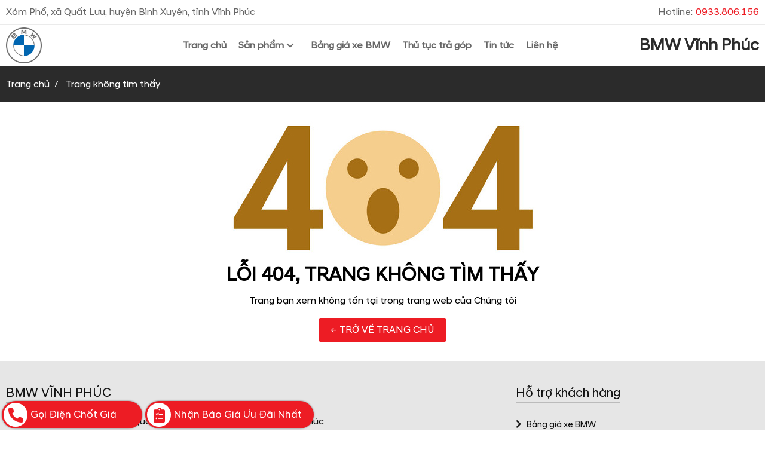

--- FILE ---
content_type: text/html; charset=utf-8
request_url: https://bmwvinhphuc.com/page-not-found.html
body_size: 4232
content:
<!DOCTYPE html PUBLIC "-//W3C//DTD XHTML 1.0 Transitional//EN" "http://www.w3.org/TR/xhtml1/DTD/xhtml1-transitional.dtd"><html lang="vi" xmlns="http://www.w3.org/1999/xhtml"><head lang="vi" xml:lang="vi" xmlns:fb="http://ogp.me/ns/fb#">
    <meta charset="utf-8" />
    <meta http-equiv="content-type" content="text/html; charset=UTF-8" />
    <meta name="content-language" content="vi" />
    <meta http-equiv="X-UA-Compatible" content="IE=edge" />
    <link rel="shortcut icon" href="https://drive.gianhangvn.com/file/logo-bmw-2783115j33802.png" />
    <meta name="robots" content="index, follow" />
    <meta name="robots" content="noodp, noydir" />
    <meta name="googlebot" content="index, follow" />
    <meta name="msnbot" content="index, follow" />
    <meta name="revisit-after" content="1 days" />
    <meta name="copyright" content="Copyright 2025" />
    <!-- Google Tag Manager -->
<script>(function(w,d,s,l,i){w[l]=w[l]||[];w[l].push({'gtm.start':
new Date().getTime(),event:'gtm.js'});var f=d.getElementsByTagName(s)[0],
j=d.createElement(s),dl=l!='dataLayer'?'&l='+l:'';j.async=true;j.src=
'https://www.googletagmanager.com/gtm.js?id='+i+dl;f.parentNode.insertBefore(j,f);
})(window,document,'script','dataLayer','GTM-PTMG2LR');</script>
<!-- End Google Tag Manager -->
        <title>404 Trang Không Tìm Thấy</title>
        <meta name="description" content="Không tìm thấy trang yêu cầu trong website của Chúng tôi" />
        <meta property="og:type" content="website" />
        <meta property="og:title" content="404 Trang Không Tìm Thấy" />
        <meta property="og:description" content="Không tìm thấy trang yêu cầu trong website của Chúng tôi" />
    <meta property="og:url" content="https://bmwvinhphuc.com/page-not-found.html" />
    <meta property="og:image" content="https://drive.gianhangvn.com/image/page-not-found-banner.jpg" />
    <meta property="og:image:type" content="image/jpg" />
    <meta property="og:image:width" content="1200" />
    <meta property="og:image:height" content="630" />
    <meta property="og:image:alt" content="404 trang không tìm thấy" />
    <link rel="canonical" href="https://bmwvinhphuc.com/page-not-found.html" />
    <meta name="viewport" content="width=device-width, initial-scale=1" />
    <link rel="stylesheet" href="https://cloud.gianhangvn.com/css/library.min.css?v19">
    <link rel="stylesheet" href="https://cloud.gianhangvn.com/css/common.min.css?v19">
    <link rel="stylesheet" href="https://cloud.gianhangvn.com/templates/0022/skin01/css/style.css">

</head>
<body>
    
    <section class="header">
        <div class="container">
        <div class="header-top">
            <p class="address">Xóm Phổ, xã Quất Lưu, huyện Bình Xuyên, tỉnh Vĩnh Phúc</p>
            <a class="hotline" href="tel:0933806156" title="">Hotline:<span>0933.806.156</span></a>
        </div>
    </div>
    <div class="header-nav">
        <div class="container">
            <nav class="navbar navbar-expand-lg">
                <a class="navbar-brand logo" title="BMW Vĩnh Phúc" href="https://bmwvinhphuc.com"><img alt="BMW Vĩnh Phúc" src="https://drive.gianhangvn.com/image/logo-bmw-2783115j33802.jpg" /></a>
                <a class="navbar-brand-mobile logo" title="BMW Vĩnh Phúc" href="https://bmwvinhphuc.com"><img alt="BMW Vĩnh Phúc" src="https://drive.gianhangvn.com/image/logo-bmw-2783115j33802.jpg" /></a>
                <div class="collapse navbar-collapse" id="navbarSupportedContent">
                    <ul class="navbar-nav">
                                <li class="nav-item ">
                                        <a class="nav-link" href="/" title="Trang chủ">
                                            <span>Trang chủ</span>
                                        </a>
                                    </li><li class="nav-item dropdown full">
                                        <a class="nav-link" href="/san-pham.html" title="Sản phẩm">
                                            <span>Sản phẩm</span>
                                                <i class="caret"></i>
                                        </a>
                                <div class="dropdown-menu">
                                    <div class="col-dropdown-item">
                                            <a href="/bmw-3-series-521011s.html" title="BMW 3 Series"><img alt="BMW 3 Series" src="https://drive.gianhangvn.com/image/bmw-3-series-2783194j33802.jpg" /><span class="dropdown-item-title">BMW 3 Series</span></a>
                                        </div>
                                        <div class="col-dropdown-item">
                                            <a href="/bmw-5-series-521012s.html" title="BMW 5 Series"><img alt="BMW 5 Series" src="https://drive.gianhangvn.com/image/bmw-5-series-2848539j33802.jpg" /><span class="dropdown-item-title">BMW 5 Series</span></a>
                                        </div>
                                        <div class="col-dropdown-item">
                                            <a href="/bmw-7-series-521014s.html" title="BMW 7 Series"><img alt="BMW 7 Series" src="https://drive.gianhangvn.com/image/bmw-7-series-2783185j33802.jpg" /><span class="dropdown-item-title">BMW 7 Series</span></a>
                                        </div>
                                        <div class="col-dropdown-item">
                                            <a href="/bmw-x3-521015s.html" title="BMW X3"><img alt="BMW X3" src="https://drive.gianhangvn.com/image/bmw-x3-2848538j33802.jpg" /><span class="dropdown-item-title">BMW X3</span></a>
                                        </div>
                                        <div class="col-dropdown-item">
                                            <a href="/bmw-x5-521017s.html" title="BMW X5"><img alt="BMW X5" src="https://drive.gianhangvn.com/image/bmw-x5-2783182j33802.jpg" /><span class="dropdown-item-title">BMW X5</span></a>
                                        </div>
                                        <div class="col-dropdown-item">
                                            <a href="/bmw-x7-521019s.html" title="BMW X7"><img alt="BMW X7" src="https://drive.gianhangvn.com/image/bmw-x7-2783183j33802.jpg" /><span class="dropdown-item-title">BMW X7</span></a>
                                        </div>
                                </div>
                                    </li><li class="nav-item ">
                                        <a class="nav-link" href="/bang-gia-xe-bmw-520995n.html" title="Bảng giá xe BMW">
                                            <span>Bảng giá xe BMW</span>
                                        </a>
                                    </li><li class="nav-item ">
                                        <a class="nav-link" href="/thu-tuc-tra-gop-521009n.html" title="Thủ tục trả góp">
                                            <span>Thủ tục trả góp</span>
                                        </a>
                                    </li><li class="nav-item ">
                                        <a class="nav-link" href="/tin-tuc-521010t.html" title="Tin tức">
                                            <span>Tin tức</span>
                                        </a>
                                    </li><li class="nav-item ">
                                        <a class="nav-link" href="/lien-he.html" title="Liên hệ">
                                            <span>Liên hệ</span>
                                        </a>
                                    </li>
                            </ul>
                </div>
                <a class="navbar-sub-brand" href="https://bmwvinhphuc.com">BMW Vĩnh Phúc</a>
                <a class="navbar-toggler" data-toggle="collapse" data-target="#navbarSupportedContent" aria-controls="navbarSupportedContent" aria-expanded="false" aria-label="Toggle navigation">
                    <i class="icon-bars"></i>
                </a>
            </nav>
        </div>
    </div>
    <div class="bg-overlay" data-toggle="collapse" data-target="#navbarSupportedContent"></div>
    </section>
    <section class="breadcrumbs">
        <div class="container">
                    <ol class="breadcrumb" itemscope itemtype="https://schema.org/BreadcrumbList">
            <li class="breadcrumb-item" itemprop="itemListElement" itemscope itemtype="https://schema.org/ListItem">
                    <a title="Trang chủ" itemprop="item" itemtype="https://schema.org/Thing" href="/"><span itemprop="name"><span data-lang='bc_home'>Trang chủ</span></span></a>
                    <meta itemprop="position" content="1">
                </li><li class="breadcrumb-item" itemprop="itemListElement" itemscope itemtype="https://schema.org/ListItem">
                    <a title="Trang không tìm thấy" itemprop="item" itemtype="https://schema.org/Thing" href="/page-not-found.html"><span itemprop="name"><span data-lang='bc_page_not_found'>Trang không tìm thấy</span></span></a>
                    <meta itemprop="position" content="2">
                </li>
        </ol>

        </div>
    </section>
    <section>
        <section class="error">
        <div class="container text-center">
            <p><img class="img-fluid lazyload" data-src="https://drive.gianhangvn.com/image/404.jpg"></p>
            <h2 class="error-title">LỖI 404, TRANG KHÔNG TÌM THẤY</h2>
            <p>Trang bạn xem không tồn tại trong trang web của Chúng tôi</p>
            <a class="btn btn-default" href="/" title="Trở về trang chủ">← TRỞ VỀ TRANG CHỦ</a>
        </div>
    </section>
    </section>
    <section>
        <div class="footer">
        <div class="container">
            <div class="row">
<div class="col-sm-8">
<div class="footer-block">
<h3 class="footer-block-title"><span>BMW VĨNH PHÚC</span></h3>

<div class="footer-contact">
<div class="media">
<div class="media-body">
<p class="footer-contact-text"><strong><i class="fas fa-home">&nbsp;</i>Showroom: </strong><a href="https://maps.app.goo.gl/RisU1iUGV9eJaNks8">Xóm Phổ, xã Quất Lưu, huyện Bình Xuyên, tỉnh Vĩnh Phúc</a></p>

<p class="footer-contact-text"><strong><i class="fas fa-phone-alt">&nbsp;</i>Hotline: </strong><a href="tel:0933806156" title="Gọi ngay">0933.806.156</a></p>

<p class="footer-contact-text"><strong><i class="fas fa-home">&nbsp;</i>Website: </strong><a href="https://bmwvinhphuc.com" target="_blank" title="Website chính thức">https://bmwvinhphuc.com</a></p>
</div>
</div>
</div>
</div>
</div>

<div class="col-sm-4">
<div class="footer-block">
<h3 class="footer-block-title"><span>Hỗ trợ khách hàng</span></h3>

<ul class="footer-list">
	<li><a href="/bang-gia-xe-bmw-520995n.html"><i class="fas fa-chevron-right">&nbsp;</i>Bảng giá xe BMW</a></li>
	<li><a href="/thu-tuc-tra-gop-521009n.html"><i class="fas fa-chevron-right">&nbsp;</i>Mua xe BMW trả góp</a></li>
	<li><a href="javascript:OpenModelBaoGiaPopup()"><i class="fas fa-chevron-right">&nbsp;</i>Đăng ký báo giá xe</a></li>
	<li><a href="javascript:OpenModelLaiThuPopup()"><i class="fas fa-chevron-right">&nbsp;</i>Đăng ký lái xe thử</a></li>
	<li><a href="/lien-he.html"><i class="fas fa-chevron-right">&nbsp;</i>Liên hệ với chúng tôi</a></li>
</ul>
</div>
</div>
</div>
        </div>
        <div class="copyright">
            <p><span>Copyright© 2024<span class="ml-2 mr-2">-</span></span><span>Designed By <a style="color:rgba(255,255,255,0.3)" href="https://gianhangvn.com/" title="Web Gian Hàng">GianHangVN</a></span></p>
        </div>
    </div>
    </section>
    <p id="back-top"><a href="javascript:void(0);" title="Scroll To Top"><i class="fa fa-arrow-up"></i></a></p>
    <script src="https://cloud.gianhangvn.com/js/jquery.min.js"></script>
    <script src="https://cloud.gianhangvn.com/js/library.min.js?v19"></script>
    <script src="https://cloud.gianhangvn.com/js/common.min.js?v19"></script>
    <script src="https://cloud.gianhangvn.com/templates/0022/js/home.min.js?v1"></script>
    <script src="https://cloud.gianhangvn.com/templates/0022/lang/vi.js?v1"></script>
    <!--[if lt IE 9]>
        <script src="https://oss.maxcdn.com/html5shiv/3.7.2/html5shiv.min.js"></script>
        <script src="https://oss.maxcdn.com/respond/1.4.2/respond.min.js"></script>
    <![endif]-->
    <script id="pluginjs" src="/plugin.js?639039767749587543" async defer></script>
    <script type="text/javascript">
        window.token = 'abkM2JY_dyQENU5ej3FxqC3i-wOOh9S5Aet-qZLYiTNHiKVM10cDcXJ6W4D-Egt0';
        window.tokenview = '';
        window.language = 'vi';
        window.webUrl = 'https://bmwvinhphuc.com';
        window.pageKey = 'pagenotfound';
        window.fbAsyncInit = function () {
            FB.init({
                appId: '',
                cookie: true,
                xfbml: true,
                version: 'v3.2'
            });
        };
        (function (d, s, id) {
            var js, fjs = d.getElementsByTagName(s)[0];
            if (d.getElementById(id)) { return; }
            js = d.createElement(s); js.id = id;
            js.src = "//connect.facebook.net/vi_VN/sdk.js";
            fjs.parentNode.insertBefore(js, fjs);
        }(document, 'script', 'facebook-jssdk'));
    </script>
    <style>
:root {
    --color-primary: #2b2b2b;
    --color-primary-hover: #101010;
    --color-bgfooter: #e6e6e6;
}
.footer-block .footer-block-title {
    color: #111;
    border-bottom:none;
}
.footer-block .footer-block-title span::before {
    background-color: #bbb;
}
.footer-contact,
.footer-contact i,
.footer-block a,
.footer-contact a,
.footer-block .footer-list > li > a i{
    color: #111;
}
.copyright {
    color: #111;
    border-top:1px solid #bbb;
}
.copyright a {
    color: #111!important;
}
.navbar-brand {
    width: 230px;
}
.box-category .product-item .product-item-img{
    text-align:center;
}
.box-category .product-item .product-item-price .price{
    font-size:130%;
}
.box-category .btn-outline-secondary{
    color:#111;
    width:100%;
    text-decoration: none!important;
    margin-bottom:8px;
}
.box-category .btn-outline-secondary:hover,
.box-category .btn-outline-secondary:focus {
    color: #fff;
    background-color: #ed1c24;
    border-color: #ed1c24;
}
@media (min-width: 992px) {
    .box-category .product-item .product-item-title {
        font-size: 120%;
    }
}
@keyframes bouncealpha {
  0% {
    opacity: 1;
    -webkit-transform: translateX(0px) scale(1);
    transform: translateX(0px) scale(1);
  }
  25% {
    opacity: 0;
    -webkit-transform: translateX(10px) scale(0.9);
    transform: translateX(10px) scale(0.9);
  }
  26% {
    opacity: 0;
    -webkit-transform: translateX(-10px) scale(0.9);
    transform: translateX(-10px) scale(0.9);
  }
  55% {
    opacity: 1;
    -webkit-transform: translateX(0px) scale(1);
    transform: translateX(0px) scale(1);
  }
}
.bouncealpha {
    -webkit-animation-name: bouncealpha;
    animation-name: bouncealpha;
    -webkit-animation-duration: 1.4s;
    animation-duration: 1.4s;
    -webkit-animation-iteration-count: infinite;
    animation-iteration-count: infinite;
    -webkit-animation-timing-function: linear;
    animation-timing-function: linear;
}
.product-gallery {
    max-width: var(--max-width-content);
    margin-left: auto;
    margin-right: auto;
}
.product-summary .product-desc {
    padding: 10px!important;
    margin: 10px auto;
    border: 2px dotted #ff0000;
    border-radius: 8px
}
.col-container{
    display: -ms-flexbox!important;
    display: flex!important;
    -ms-flex-direction: column!important;
        flex-direction: column!important;
}
.col-container .order-1{
    order:1;
}
.col-container .order-2{
    order:2;
}
.detail-content .btn-primary,
.detail-content .btn-secondary{
    color:#fff!important;
}
.phone-ring {
    z-index:9999!important;
}
</style>
<script type="text/javascript">
$(document).ready(function() {
    setTimeout(function() {
        $('select[data-field="TinhThanh"]').val(61);
    },500);
	if(window.pageKey == 'productlist'){
	    $('#gridproductlist').closest('.container').addClass('col-container');
	    $('#gridproductlist').addClass('order-2');
	    $('.wrap-content').removeClass('max-height-content');
	    $('.wrap-content .show-more').addClass('none');
	}
});
</script>
<!-- Google Tag Manager (noscript) -->
<noscript><iframe src="https://www.googletagmanager.com/ns.html?id=GTM-PTMG2LR"
height="0" width="0" style="display:none;visibility:hidden"></iframe></noscript>
<!-- End Google Tag Manager (noscript) -->

</body></html>

--- FILE ---
content_type: text/css
request_url: https://cloud.gianhangvn.com/templates/0022/skin01/css/style.css
body_size: 33533
content:
.modal-estimatedprice .hotline-desc,.product-item .product-item-title a,.product-summary .hotline-desc,a,body{color:var(--color-text)}.form-control,body{font-size:var(--font-size)}input[type=radio]:after,input[type=radio]:before{bottom:0;top:0;content:"";position:absolute;right:0;left:-1px;margin:auto}input[type=checkbox],input[type=radio]{margin:0;position:relative;cursor:pointer}.btn-big,.btn-default,.btn-delete span,.btn-viewmore,.img-block,input[type=radio]{position:relative}#back-top a,.btn-default{background:var(--color-secondary)}.breadcrumbs,.news-item .news-item-desc,.news-item-title{-o-text-overflow:ellipsis;text-overflow:ellipsis}@font-face{font-family:Hyundai Sans Head;src:url(https://cloud.gianhangvn.com/fonts/HyundaiSansHead.woff) format("woff")}:root{--font-family:Hyundai Sans Head,sans-serif!important;--font-size:16px;--color-text:#000;--color-text-hover:#001a38;--color-primary:#002c5f;--color-primary-hover:#001b3a;--color-secondary:#ed1c24;--color-secondary-hover:#b10309;--color-white:#fff;--color-orange:#fe0000;--color-red:#ed1c24;--color-blue:#288ad6;--color-yellow:#ffc107;--color-border:#ddd;--color-border-search:var(--color-text);--color-bgheader:var(--color-white);--color-bgmenu:#fff;--color-bgmenu-hover:rgba(43, 40, 57, 0.16);--color-menu:#676767;--color-menu-second:#fff;--color-bgbody:#fff;--color-bgfooter:#000;--color-bgevent:var(--color-primary-hover);--color-bgbox:#c3012f;--border-radius:0px;--margin-bottom:20px;--max-width-content:750px;--max-width-form:800px;--filter-color-primary:brightness(0) saturate(100%) invert(12%) sepia(29%) saturate(6614%) hue-rotate(201deg) brightness(91%) contrast(102%);--filter-color-secondary:brightness(0) saturate(100%) invert(20%) sepia(65%) saturate(5399%) hue-rotate(347deg) brightness(92%) contrast(102%);--filter-color-white:invert(100%) sepia(100%) saturate(0%) hue-rotate(282deg) brightness(103%) contrast(103%);--filter-color-black:invert(0%) sepia(3%) saturate(3769%) hue-rotate(11deg) brightness(84%) contrast(87%);--filter-color-orange:invert(42%) sepia(72%) saturate(1522%) hue-rotate(358deg) brightness(100%) contrast(108%);--filter-color-red:invert(11%) sepia(77%) saturate(6961%) hue-rotate(353deg) brightness(112%) contrast(86%);--filter-color-yellow:invert(99%) sepia(31%) saturate(7464%) hue-rotate(348deg) brightness(94%) contrast(99%);--filter-color-grey:invert(33%) sepia(9%) saturate(9%) hue-rotate(350deg) brightness(94%) contrast(92%);--filter-color-greyish:invert(50%) sepia(45%) saturate(0%) hue-rotate(150deg) brightness(98%) contrast(89%)}.empty-data,.money{color:var(--color-red)}body{font-family:var(--font-family);font-weight:400;line-height:1.6;background:var(--color-bgbody)}.box-contact .box-header::before,.box-contact .left .news-list .news-item .card-body .news-item-desc,.box-contact .right .news-list .news-item .news-item-desc,.box-news .box-header::before,.box-news .left .news-list .news-item .card-body .news-item-desc,.box-news .right .news-list .news-item .news-item-desc,.navbar-brand-mobile,.none{display:none}h1,h2,h3,h4,h5,h6{font-size:100%;line-height:1.4}a:active,a:focus,a:hover{color:var(--color-text-hover);text-decoration:none}.bank .bank-img img,.brand-logo img,.navbar-nav .dropdown-menu .col-dropdown-item img,.product-item-buy .product-item-img>img,img{max-width:100%}.row{margin-left:-10px;margin-right:-10px}.no-gutters{margin-right:0;margin-left:0}.col,.col-1,.col-10,.col-11,.col-12,.col-2,.col-3,.col-4,.col-5,.col-6,.col-7,.col-8,.col-9,.col-lg,.col-lg-1,.col-lg-10,.col-lg-11,.col-lg-12,.col-lg-2,.col-lg-3,.col-lg-4,.col-lg-5,.col-lg-6,.col-lg-7,.col-lg-8,.col-lg-9,.col-md,.col-md-1,.col-md-10,.col-md-11,.col-md-12,.col-md-2,.col-md-3,.col-md-4,.col-md-5,.col-md-6,.col-md-7,.col-md-8,.col-md-9,.col-sm,.col-sm-1,.col-sm-10,.col-sm-11,.col-sm-12,.col-sm-2,.col-sm-3,.col-sm-4,.col-sm-5,.col-sm-6,.col-sm-7,.col-sm-8,.col-sm-9,.col-xl,.col-xl-1,.col-xl-10,.col-xl-11,.col-xl-12,.col-xl-2,.col-xl-3,.col-xl-4,.col-xl-5,.col-xl-6,.col-xl-7,.col-xl-8,.col-xl-9,.container,.navbar{padding-left:10px;padding-right:10px}::-webkit-scrollbar-track{-webkit-box-shadow:inset 0 0 6px rgba(0,0,0,.3);background-color:#f5f5f5}::-webkit-scrollbar-thumb{background-color:rgba(0,0,0,.5)}.stores-list::-webkit-scrollbar{width:6px;height:0;background-color:#f5f5f5}.form-control{height:40px;border-radius:0;-webkit-box-shadow:none!important;box-shadow:none!important;padding:10px 15px;border-color:#333}select{-webkit-appearance:none;-moz-appearance:none;appearance:none}select:not([multiple]){background:url(../images/select-arrow.png) right center no-repeat #fff!important;padding-right:23px!important}select option{padding:5px!important}select::-webkit-scrollbar{width:.625rem}select::-webkit-scrollbar-track{-webkit-box-shadow:inset 0 0 6px rgba(193,193,193,.3)}select::-webkit-scrollbar-thumb{background:rgba(193,193,193,.8);-webkit-box-shadow:inset 0 0 6px rgba(193,193,193,.5)}select.form-control:not([size]):not([multiple]){height:40px!important;line-height:1}input[type=checkbox],input[type=radio]{vertical-align:top;width:20px;height:20px;-webkit-appearance:none;-moz-appearance:none;appearance:none;-webkit-box-shadow:none;box-shadow:none;outline:0}input[type=checkbox][disabled],input[type=radio][disabled]{opacity:.5!important}input[type=radio]:before{-webkit-transition:-webkit-transform .4s cubic-bezier(.45, 1.8, .5, .75);transition:transform .4s cubic-bezier(.45, 1.8, .5, .75);-o-transition:transform .4s cubic-bezier(.45, 1.8, .5, .75);transition:transform .4s cubic-bezier(.45, 1.8, .5, .75),-webkit-transform .4s cubic-bezier(.45, 1.8, .5, .75);-webkit-transform:scale(0,0);-ms-transform:scale(0,0);transform:scale(0,0);z-index:1;width:10px;height:10px;background:#58b3f0;border-radius:50%}input[type=radio]:after{width:20px;height:20px;background:#fff;border:1px solid rgba(0,0,0,.15);border-radius:50%}input[type=radio]:checked:before{-webkit-transform:scale(1,1);-ms-transform:scale(1,1);transform:scale(1,1)}input[type=checkbox]{top:0}input[type=checkbox]:before{-webkit-transition:-webkit-transform .4s cubic-bezier(.45, 1.8, .5, .75);transition:transform .4s cubic-bezier(.45, 1.8, .5, .75);-o-transition:transform .4s cubic-bezier(.45, 1.8, .5, .75);transition:transform .4s cubic-bezier(.45, 1.8, .5, .75),-webkit-transform .4s cubic-bezier(.45, 1.8, .5, .75);-webkit-transform:rotate(-45deg) scale(0,0);-ms-transform:rotate(-45deg) scale(0,0);transform:rotate(-45deg) scale(0,0);content:"";position:absolute;left:-1px;right:0;top:.4em;margin:auto;z-index:1;width:12px;height:6px;border:3px solid #58b3f0;border-top-style:none;border-right-style:none}.btn-default:before,input[type=checkbox]:after{top:0;right:0;bottom:0;position:absolute;content:""}input[type=checkbox]:after{left:-1px;margin:auto;width:20px;height:20px;background:#fff;border:1px solid rgba(0,0,0,.2);cursor:pointer;border-radius:2px}input[type=checkbox]:checked:before{-webkit-transform:rotate(-45deg) scale(1,1);-ms-transform:rotate(-45deg) scale(1,1);transform:rotate(-45deg) scale(1,1)}.form-check-label{padding-left:0;cursor:pointer}.form-check-label>input[type=checkbox],.form-check-label>input[type=radio]{margin-right:.325rem}.form-check-inline .form-check-label:not(:last-child){margin-right:1rem}.form-group{margin-bottom:15px}.empty-data{font-size:110%;text-align:center;margin-bottom:0!important}.btn{line-height:20px;padding:10px 20px;border-radius:2px}.ads-item,.ads-list,.contact-maps{line-height:0}.btn.focus,.btn:focus,.owl-product .product-item:hover{-webkit-box-shadow:none;box-shadow:none}.btn-default{color:#fff!important;border:none;font-size:100%;-webkit-transition:.25s ease-in;-o-transition:.25s ease-in;transition:.25s ease-in;z-index:1}.btn-default:focus,.btn-default:hover{color:#fff;background-color:transparent;cursor:pointer;text-decoration:none!important}.btn-default:before{z-index:-1;left:0;background-color:var(--color-secondary-hover);border-radius:2px;-webkit-transform:scaleX(0);-ms-transform:scaleX(0);transform:scaleX(0);-webkit-transition:.25s ease-in-out;-o-transition:.25s ease-in-out;transition:.25s ease-in-out}.btn-primary,.btn-viewmore{border:1px solid var(--color-primary)}.btn-default:focus:before,.btn-default:hover:before{-webkit-transform:scaleX(1);-ms-transform:scaleX(1);transform:scaleX(1);-webkit-transition:.25s ease-in-out;-o-transition:.25s ease-in-out;transition:.25s ease-in-out}.box .box-header .nav-filter>li>span .fa,.btn-default>.fa,.product-item .card-body .btn i,.product-summary .product-price span{margin-right:5px}.btn-viewmore{color:var(--color-primary)!important;background-color:transparent;width:220px}.btn-primary,.btn-viewmore:before,.container-radio input:checked~.checkmark,.section-pricequote{background-color:var(--color-primary)}.btn-viewmore:focus,.btn-viewmore:hover{color:var(--color-white)!important}.btn-primary:focus,.btn-primary:hover{background-color:var(--color-primary-hover);border:1px solid var(--color-primary-hover)}.btn-big{width:100%;text-align:left;color:#fff;border-radius:4px;padding:10px 10px 10px 70px!important;margin-bottom:20px;font-size:90%!important}.banner-main,.box-ads,.box-test-drive p,.event-link,.msg{text-align:center}.msg>p,.rating{margin-bottom:0}.btn-test-driver{background-color:var(--color-secondary)}.btn-test-driver:hover,.section-info-dealer .btn-hotline:hover{background-color:var(--color-secondary-hover)}.btn-calculator{background-color:#333}.btn-calculator:hover{background-color:#111}.btn-big span{display:block;color:#f1f1f1;padding-top:3px}.rating .rating-box i,.rating .rating-box span i,.starrr a,.user-rating-content .starrr a{color:var(--color-orange)}.btn-big:before{position:absolute;content:"";top:50%;background-repeat:no-repeat;background-size:contain;left:5px;width:50px;height:50px;margin-top:-25px;-webkit-filter:var(--filter-color-white);filter:var(--filter-color-white)}.img-block::after,.img-block:before{position:absolute;top:15px;bottom:15px;right:15px;z-index:9;content:""}.dot,.dot .ping{width:10px;height:10px}.btn-calculator:before{background-image:url([data-uri])}.btn-test-driver:before{background-image:url([data-uri])}.btn-big .info-text{font-size:125%;font-weight:700;color:var(--color-white);padding-top:0}.btn-delete{color:#888;font-size:14px}.btn-delete span{display:inline-block;width:12px;height:12px;background:#888;border-radius:50%;margin-right:3px}.btn-delete span::after,.btn-delete span::before{position:absolute;top:2px;left:5px;content:"";width:2px;height:8px;background:#fff}.btn-delete span::before{-webkit-transform:rotate(45deg);-moz-transform:rotate(45deg);-ms-transform:rotate(45deg);-o-transform:rotate(45deg)}.btn-delete span::after{-webkit-transform:rotate(-45deg);-moz-transform:rotate(-45deg);-ms-transform:rotate(-45deg);-o-transform:rotate(-45deg)}.dot{display:inline-block;background-color:#ebfa48;border-radius:100%}.dot .ping{display:block;border:1px solid #ebfa48;opacity:1;background-color:rgba(238,46,36,.2);border-radius:100%;-webkit-animation:1.25s linear infinite sonar-anim;animation:1.25s linear infinite sonar-anim}.msg .fa,.product-summary .product-price .product-label,.spinner{width:100px}@-webkit-keyframes sonar-anim{0%{opacity:1;-webkit-transform:scale(1);transform:scale(1)}100%{-webkit-transform:scale(3);transform:scale(3);opacity:0}}@keyframes sonar-anim{0%{opacity:1;-webkit-transform:scale(1);transform:scale(1)}100%{-webkit-transform:scale(3);transform:scale(3);opacity:0}}@-webkit-keyframes ring-anim{0%,100%,50%{-webkit-transform:rotate(0) scale(1) skew(1deg);transform:rotate(0) scale(1) skew(1deg)}10%,30%{-webkit-transform:rotate(-25deg) scale(1) skew(1deg);transform:rotate(-25deg) scale(1) skew(1deg)}20%,40%{-webkit-transform:rotate(25deg) scale(1) skew(1deg);transform:rotate(25deg) scale(1) skew(1deg)}}@keyframes ring-anim{0%,100%,50%{-webkit-transform:rotate(90deg) scale(1) skew(1deg);transform:rotate(90deg) scale(1) skew(1deg)}10%,30%{-webkit-transform:rotate(25deg) scale(1) skew(1deg);transform:rotate(25deg) scale(1) skew(1deg)}20%,40%{-webkit-transform:rotate(0) scale(1) skew(1deg);transform:rotate(0) scale(1) skew(1deg)}}.img-block{display:inline-block!important;overflow:hidden}.img-block:before{left:15px;border-top:1px solid rgba(255,255,255,.8);border-bottom:1px solid rgba(255,255,255,.8);-webkit-transform:scale(0,1);-ms-transform:scale(0,1);transform:scale(0,1)}.img-block::after{left:15px;border-left:1px solid rgba(255,255,255,.8);border-right:1px solid rgba(255,255,255,.8);-webkit-transform:scale(1,0);-ms-transform:scale(1,0);transform:scale(1,0)}.img-block:hover:after,.img-block:hover:before{-webkit-transform:scale(1);-ms-transform:scale(1);transform:scale(1);-webkit-transition:.3s ease-out .1s;-o-transition:.3s ease-out .1s;transition:.3s ease-out .1s}.img-block img{width:100%;height:auto!important;-webkit-transition:.3s ease-out .1s;-o-transition:.3s ease-out .1s;transition:.3s ease-out .1s}.img-block:hover img{-webkit-transform:scale(1.05);-ms-transform:scale(1.05);transform:scale(1.05)}.msg{padding:1rem}.msg .fa{height:100px;-webkit-filter:var(--filter-color-orange);filter:var(--filter-color-orange)}.msg>p{font-size:150%;font-weight:600;margin-top:.5rem}.rating{display:-ms-flexbox!important;display:-webkit-box!important;display:flex!important;-ms-flex-align:center!important;-webkit-box-align:center!important;align-items:center!important}.rating .rating-box{position:relative;display:inline-block;white-space:nowrap;line-height:1}.rating .rating-box i{font-size:16px;margin:0 1px}.rating .rating-box span{display:inline-block;position:absolute;top:0;left:0;bottom:0;z-index:1;overflow:hidden;white-space:nowrap;line-height:1;background-color:#fff}.article .article-meta .author>a,.rating .rating-value,.rating .rating-value>a{color:var(--color-blue)}.rating .rating-value{display:inline-block;white-space:nowrap;line-height:1;margin-left:6px}.rating .rating-value>a:focus,.rating .rating-value>a:hover{color:var(--color-blue);opacity:.8}.starrr{display:inline-block}.starrr a{font-size:24px;margin:0 2px}.article .article-banner .article-header .author>a,.breadcrumb a,.breadcrumb>.breadcrumb-item+.breadcrumb-item:before,.event-link,.event-link:focus,.event-link:hover{color:var(--color-white)}.spinner .form-control{text-align:center;border-radius:0!important;border-left-width:0;border-right-width:0;border-top:1px solid var(--color-border);border-bottom:1px solid var(--color-border);padding:5px 10px;height:30px}.spinner button{width:30px;height:30px;font-size:120%;border-color:var(--color-border);background-color:transparent;padding:5px 10px;display:-webkit-box;display:-ms-flexbox;display:flex;-webkit-box-pack:center;-ms-flex-pack:center;justify-content:center;-webkit-box-align:center;-ms-flex-align:center;align-items:center}.banner-main>a,.container-radio input:checked~.checkmark:after,.event-link,.featured-news>a,.max-height-content+.show-more:before,.navbar-nav .dropdown-menu .col-dropdown-item>a,.news-item-img a,.owl-gallery-images .item a,.product-detail-content.max-height+.show-more:before,.product-item .product-item-img a{display:block}.spinner button:active,.spinner button:focus,.spinner button:hover{cursor:pointer;color:#111;border-color:var(--color-border);background-color:var(--color-border)}.spinner button:first-child{border-top-right-radius:0;border-bottom-right-radius:0}.spinner button:last-child{border-top-left-radius:0;border-bottom-left-radius:0}.event{background-color:var(--color-secondary);background:-webkit-radial-gradient(var(--color-secondary),var(--color-secondary-hover));background:-o-radial-gradient(var(--color-secondary),var(--color-secondary-hover));background:radial-gradient(var(--color-secondary),var(--color-secondary-hover));padding:6px 0}.captcha a,.icon,.maps{background-position:center;background-repeat:no-repeat}.ads-list,.box .box-header{display:-webkit-box;display:-ms-flexbox}.event-link .dot,.product .social-share>span,.product-summary .product-number>span,.social-share>span{margin-right:6px}.event-link strong{font-weight:700;font-size:110%;margin-right:5px}.event-link .btn-event{display:inline-block;padding:2px 6px;margin-left:10px;background-color:var(--color-yellow);color:#333}.ads-list{display:flex;-ms-flex-wrap:wrap;flex-wrap:wrap;margin:-10px}.article,.box,.box-ads{margin-bottom:var(--margin-bottom)}.ads-item{position:relative;padding:10px}.form-search{position:relative;width:150px;margin-left:auto;margin-right:0;border:1px solid var(--color-border);background-color:#e9e9e9;border-radius:20px}.form-search .form-control{border:none;height:32px;line-height:20px;background-color:var(--color-white);padding:4px 45px 4px 12px;font-size:90%;background-color:transparent}.form-search .form-control:focus,.form-search .form-control:hover{outline:0}.form-search .btn-search{position:absolute;right:0;top:0;width:50px;height:100%;border:none;color:#fff}.form-search .btn-search:focus,.form-search .btn-search:hover{border:none;outline:0;opacity:.9}.form-search .btn-search::after,.form-search .btn-search::before{content:"";position:absolute;display:block;-webkit-transition:.1s;-o-transition:.1s;transition:.1s}.form-search .btn-search::before{border:2px solid var(--color-border-search);border-radius:50%;width:14px;height:14px;left:15px;top:7px}.box-ads .img-block,.box-border,.news-item-vertical .news-item-img,.owl-gallery-images img{border-radius:var(--border-radius);overflow:hidden}.form-search .btn-search::after{width:8px;height:2px;background:var(--color-border-search);top:20px;left:26px;-webkit-transform:rotate(45deg);-ms-transform:rotate(45deg);transform:rotate(45deg)}.box-ads .ads-item{display:block;margin:auto}.article,.box{position:relative}.box .box-header{display:flex;-webkit-box-pack:center;-ms-flex-pack:center;justify-content:center;-webkit-box-align:center;-ms-flex-align:center;align-items:center;margin-bottom:20px}.box .box-title{display:-webkit-box;display:-ms-flexbox;display:flex;font-size:44px;color:#2b1907;font-weight:700}.box .box-body{-ms-flex:1 1 auto;-webkit-box-flex:1;flex:1 1 auto}.box-border{background-color:#fff}.box .box-header ul{margin-top:8px;-ms-flex-wrap:nowrap;flex-wrap:nowrap;-webkit-box-pack:center;-ms-flex-pack:center;justify-content:center;white-space:nowrap;overflow-x:auto;margin-bottom:10px}.box-list .box-header{padding-bottom:6px}.box-list .box-header .nav-filter,.pagination,.product-summary .product-meta .social>li>a{margin:0}.box-list .box-header .nav-filter>li>a{border:1px solid var(--color-border);border-radius:4px;padding:4px 10px;border:1px solid var(--color-border)}.box-list .box-header .nav-filter>li.filter-title{line-height:20px;padding:5px 0}.box-border .box-body,.box-content{padding:16px}.box .box-header ul>li>a{position:relative;display:block;color:#555;border:1px solid #fff;line-height:20px;padding:5px;margin:0 10px;font-size:120%}.box .box-header ul>li>a.active,.box .box-header ul>li>a:active,.box .box-header ul>li>a:focus,.box .box-header ul>li>a:hover{border-bottom:1px solid #333}.box-list .box-header .nav-filter>li>a.active,.box-list .box-header .nav-filter>li>a:active,.box-list .box-header .nav-filter>li>a:focus,.box-list .box-header .nav-filter>li>a:hover{color:var(--color-white);background-color:var(--color-text-hover);border:1px solid var(--color-text-hover);text-decoration:none}.max-width-content{max-width:var(--max-width-content);margin:auto}.max-width-form{max-width:var(--max-width-form);margin:auto}.max-height-content,.product-detail-content.max-height{max-height:500px;overflow:hidden}.show-more{margin-top:var(--margin-bottom)}.box-test-drive .btn-sent,.show-more .btn{min-width:200px;padding:12px 15px}.question-list .card{border:none;background-color:transparent}.question-list .card-header{padding:0;border-bottom:none;background-color:transparent}.question-list .question-text{position:relative;width:100%;border-radius:0;font-size:100%!important;text-align:left;white-space:normal!important;padding:10px 20px 10px 0}.question-list .question-text:not(.collapsed){color:#e53935}.question-list .question-text::after,.question-list .question-text::before{content:"";position:absolute;top:16px;width:2px;height:8px;background-color:#555}.question-list .question-text::before{right:5px;-webkit-transform:rotate(-45deg);-ms-transform:rotate(-45deg);transform:rotate(-45deg)}.question-list .question-text::after{right:10px;-webkit-transform:rotate(45deg);-ms-transform:rotate(45deg);transform:rotate(45deg)}.question-list .question-text.collapsed::before{right:5px;-webkit-transform:rotate(-135deg);-ms-transform:rotate(-135deg);transform:rotate(-135deg)}.question-list .question-text.collapsed::after{right:10px;-webkit-transform:rotate(135deg);-ms-transform:rotate(135deg);transform:rotate(135deg)}.question-list .card-body{position:relative;padding:10px;background-color:#fff;border:1px solid var(--color-border);border-radius:4px}.question-list .card-body::before{content:"";position:absolute;top:-6px;left:100px;width:10px;height:10px;background-color:#fff;border-left:1px solid var(--color-border);border-top:1px solid var(--color-border);-webkit-transform:rotate(45deg);-ms-transform:rotate(45deg);transform:rotate(45deg)}.maps{position:relative;background-image:url(../images/bg-maps.jpg);background-size:cover;z-index:1;padding:70px 0}.maps::before{content:"";position:absolute;top:0;left:0;width:100%;height:100%;background:rgba(255,255,255,.8)}.maps .maps-info{text-align:center;z-index:99999}.maps .maps-info .maps-info-text{margin-bottom:0;z-index:99999}.maps .maps-info .maps-info-text.large{font-size:200%;font-weight:700;padding:15px 0}.maps .maps-info .btn-default{width:360px;color:#e53935!important;font-weight:700;text-transform:uppercase;background-color:transparent;border:2px solid #e53935;margin:30px auto;padding:10px;z-index:99999}.box-contact .box-header .btn:active,.box-contact .box-header .btn:focus,.box-contact .box-header .btn:hover,.box-news .box-header .btn:active,.box-news .box-header .btn:focus,.box-news .box-header .btn:hover,.box-test-drive,.maps .maps-info .btn-default:before{background-color:transparent}.maps .maps-info .btn-default:focus,.maps .maps-info .btn-default:hover{color:var(--color-blue)!important;border-color:var(--color-blue)}.review-result,.user-review .media{border-top:1px solid var(--color-border)}.maps .maps-info .maps-info-hotline{position:relative;padding-top:30px}.maps .maps-info .maps-info-hotline::before{content:"";width:360px;height:3px;background:#e53935;position:absolute;left:50%;-webkit-transform:translateX(-50%);-ms-transform:translateX(-50%);transform:translateX(-50%);top:0}.maps .maps-info .maps-info-hotline>a{font-size:36px;font-weight:700;background:url(../images/icon-call.png) center left no-repeat;padding-left:30px}.review-result{border-bottom:1px solid var(--color-border);padding:16px 0;margin:16px -16px 0}.review-result .review-result-title{font-size:120%;margin-left:6px}.review-result .review-result-scores{color:var(--color-red);font-size:150%;font-weight:700;margin-left:6px}.review-result .rating .fa{width:20px;height:20px}.review-result .review-result-number{color:#777;margin-left:6px}.user-review .media{padding:1rem 0}.user-review .media:first-child{border-top:none}.user-review .user-avatar{text-align:center;width:130px;margin-right:16px}.user-review .user-avatar .user-review-name{font-weight:600;margin-bottom:0}.user-review .user-avatar .user-review-time{color:#777;font-size:80%;margin-bottom:0}.user-review .rating{display:inline-block!important;line-height:1}.user-review .user-review-title{font-weight:700;margin-left:6px}.user-review .user-review-content{margin-top:6px;margin-bottom:0}.article .article-body,.article .article-body-title,.news-item-right,.product-summary{margin-bottom:var(--margin-bottom)}.user-review .btn-user-review{padding-top:16px;border-top:1px solid var(--color-border);text-align:center}.article .article-banner{position:relative;display:block;overflow:hidden;height:450px;background:center center/cover no-repeat;margin-top:0}.article .article-banner:before{content:"";position:absolute;left:0;right:0;bottom:0;height:225px;background:rgba(0,0,0,.8);background:-webkit-gradient(linear,0 0,0 100%,from(rgba(0,0,0,.8)),to rgba(0,0,0,.6),to(rgba(255,255,255,0)));background:-webkit-linear-gradient(top,rgba(255,255,255,0),rgba(0,0,0,.6),rgba(0,0,0,.8));background:-o-linear-gradient(top,rgba(255,255,255,0),rgba(0,0,0,.6),rgba(0,0,0,.8))}.article .article-banner .article-header{position:absolute;left:0;right:0;bottom:0;background-color:transparent!important}.article .article-banner .article-header .article-title,.box-contact .left .news-list .news-item .card-body .news-item-title,.box-news .left .news-list .news-item .card-body .news-item-title,.featured-news .news-item-title a,.footer-block a,.footer-contact a,.stores .stores-title{color:#fff}.article .article-banner .article-header .author,.article .article-banner .article-header .updated-time{color:var(--color-border)}.article .article-header,.article .article-wrap{background-color:#fff;padding:10px}.article .article-header{padding:40px 10px 10px}.article .article-title{font-size:200%;font-weight:700;line-height:1.2}.article .article-meta{padding-bottom:0;white-space:nowrap;overflow-x:auto}.article .article-meta .author{color:#555;font-size:14px;margin-right:30px}.article .article-meta .updated-time{color:#555;font-size:14px}.article .article-body-title{position:relative;font-size:150%;line-height:1.2;border-bottom:2px solid rgba(0,0,0,.1);display:inline-block}.article .article-body-title::before{content:"";height:2px;background-color:var(--color-primary);content:"";display:block;opacity:.1;background:var(--color-primary);position:absolute;left:0;bottom:0}.article .article-review,.stores,.stores .stores-left{display:-ms-flexbox;display:-webkit-box}.article .article-review{font-size:110%;margin-bottom:10px}.article .article-wrap .article-review{padding-top:10px;border-top:1px solid var(--color-border)}.article .article-review .article-review-title,.modal-estimatedprice .modal-title span{margin-right:10px}.article .article-review .article-review-result{margin-left:10px}.article .article-review .user-rating,.estimated-price li span:first-child{margin-right:auto}.article .article-review .user-rating-content{display:-webkit-box;display:-ms-flexbox;display:flex;-webkit-box-align:center;-ms-flex-align:center;align-items:center}.article .article-tags{padding-top:10px}.article .article-social,.product-summary .product-panel{padding:10px 0}.article .article-resource{border-bottom:1px solid var(--color-border)}.article .article-resource .resource-title{position:relative;display:inline-block;width:100%;font-size:120%;color:var(--color-primary);line-height:26px;padding:12px 0 12px 20px}.article .article-resource .resource-title:before{display:block;content:"";width:12px;height:12px;position:absolute;top:15px;left:0;border-style:solid;border-width:2px 2px 0 0;border-color:#36ce72;-webkit-transform:rotate(135deg);-ms-transform:rotate(135deg);transform:rotate(135deg);-webkit-transition:.5s;-o-transition:.5s;transition:.5s;cursor:pointer}.breadcrumbs,.cart-bank,.container-radio,.list-tags a,.owl-theme,.pagination>.page-item.next>.page-link,.pagination>.page-item.previous>.page-link,.stores,.stores .stores-left{position:relative}.article .article-resource .resource-title.collapsed:before{top:18px;-webkit-transform:rotate(45deg);-ms-transform:rotate(45deg);transform:rotate(45deg)}.article .article-resource ul{margin:0;padding:0 0 0 20px}.article .article-resource ul li{position:relative;list-style:none;vertical-align:middle;padding-left:16px;margin-bottom:10px;line-height:20px;font-size:90%}.article .article-resource ul li:before{content:"";background:#999;position:absolute;left:0;top:5px;display:inline-block;width:8px;height:8px;border-radius:50%}.article .article-resource ul li>a,.bank-list .bank-list-title,.box-cost .result .fee li span,.box-cost .result .total li span,.estimated-price li span:last-child{font-weight:700}.article .article-resource ul li span{font-style:italic;margin-left:5px}.article .article-header,.article .article-wrap{width:var(--max-width-content);margin:0 auto}.article .article-comments .fb-comments{width:100%}.article .article-review{margin-top:40px;display:flex;-webkit-box-align:center;-ms-flex-align:center;align-items:center;-webkit-box-pack:justify;-ms-flex-pack:justify;justify-content:space-between;padding:10px 0;border-top:1px solid #ccc;border-bottom:1px solid #ccc}.article .box-title{font-size:25px;margin:0 0 10px}.list-tags>span{display:-webkit-inline-box;display:-ms-inline-flexbox;display:inline-flex;-webkit-box-align:center;-ms-flex-align:center;align-items:center;margin-right:5px}.list-tags>span>.fa{margin-right:3px}.list-tags a{display:inline-block;border-radius:20px;border:1px solid var(--color-border);padding:3px 10px;margin:0 3px 5px 0;white-space:nowrap}.author-detail{margin-top:20px}.author-detail .author-avatar{display:inline-block;width:200px;border-radius:50%;border:2px solid var(--color-border)}.author-detail .author-avatar img{width:100%;border-radius:50%;border:6px solid #fff}.author-detail .author-name{font-size:150%;font-weight:700;color:var(--color-blue);padding-top:16px;margin-bottom:5px}.author-detail .author-specialize{font-size:120%;font-weight:700}.author-detail .author-socials{border-bottom:1px solid var(--color-border);margin-bottom:20px;padding:10px 0}.error{padding:2rem 0;background-color:#fff}.error .error-title{font-size:200%;font-weight:600}.stores{display:flex}.stores .stores-left{display:flex;width:600px;-webkit-box-shadow:0 0 10px rgba(0,0,0,.2);box-shadow:0 0 10px rgba(0,0,0,.2);background:#fff}.stores .stores-maps{-ms-flex:1;-webkit-box-flex:1;flex:1;height:700px}.stores .stores-header{width:100%;background-color:var(--color-primary);padding:16px;height:100px}.stores .form-control{color:rgba(255,255,255,.87);background-color:transparent!important;border-color:#97bcf9;border-left:none;border-right:none;border-top:none;padding-left:0}.stores .form-control option{color:#111}.stores .stores-list{position:absolute;top:100px;bottom:0;left:0;right:0;overflow-y:auto}.store-item{padding:12px 16px;border-bottom:1px solid var(--color-border)}.store-item:last-child{border-bottom:none}.store-item .store-item-title{color:#e53935;font-weight:700}.store-item p{font-size:14px;margin-bottom:4px}.store-item .fa{width:12px;height:12px;-webkit-filter:var(--filter-color-grey);filter:var(--filter-color-grey)}.store-item .link-guide{color:var(--color-primary);font-weight:500;margin-right:30px}.store-item .link-maps{color:#e53935;font-weight:500}.container-radio{display:block;padding-left:35px;margin-bottom:12px;cursor:pointer;-webkit-user-select:none;-moz-user-select:none;-ms-user-select:none;user-select:none}.container-radio input{position:absolute;opacity:0;cursor:pointer}.container-radio .checkmark{position:absolute;top:0;left:0;height:25px;width:25px;background-color:#eee;border-radius:var(--border-radius)}.container-radio:hover input~.checkmark{background-color:#ccc}.container-radio .checkmark:after{content:"";position:absolute;display:none;top:7px;left:5px;width:15px;height:8px;-webkit-transform:rotate(-45deg);-ms-transform:rotate(-45deg);transform:rotate(-45deg);border-bottom:2px solid #fff;border-left:2px solid #fff}.wrap-service{background-color:var(--color-secondary);padding:25px 0}.service-item .icon{border-radius:50%;font-size:25px;display:-webkit-box;display:-ms-flexbox;display:flex;-webkit-box-align:center;-ms-flex-align:center;align-items:center;-webkit-box-pack:center;-ms-flex-pack:center;justify-content:center}.service-item .icon .fa{width:50px;height:50px;margin-right:10px;-webkit-filter:var(--filter-color-white);filter:var(--filter-color-white)}.service-item .media-body{color:#fff;padding-left:10px}.service-item .service-title{text-transform:uppercase;margin-bottom:0;font-size:120%}.service-item .service-desc{font-size:90%;margin-bottom:0}.footer-block,.wrap{padding:40px 0}@-webkit-keyframes bounceAlpha{0%,55%{opacity:1;-webkit-transform:translateX(0) scale(1);transform:translateX(0) scale(1)}25%{opacity:0;-webkit-transform:translateX(10px) scale(.9);transform:translateX(10px) scale(.9)}26%{opacity:0;-webkit-transform:translateX(-10px) scale(.9);transform:translateX(-10px) scale(.9)}}@keyframes bounceAlpha{0%,55%{opacity:1;-webkit-transform:translateX(0) scale(1);transform:translateX(0) scale(1)}25%{opacity:0;-webkit-transform:translateX(10px) scale(.9);transform:translateX(10px) scale(.9)}26%{opacity:0;-webkit-transform:translateX(-10px) scale(.9);transform:translateX(-10px) scale(.9)}}.bounceAlpha{-webkit-animation-name:bounceAlpha;animation-name:bounceAlpha;-webkit-animation-duration:1.4s;animation-duration:1.4s;-webkit-animation-iteration-count:infinite;animation-iteration-count:infinite;-webkit-animation-timing-function:linear;animation-timing-function:linear}@media (min-width:992px){body{padding-top:111px}}@media (max-width:991px){:root{--margin-bottom:10px}body{-webkit-transition:-webkit-transform .3s ease-in-out;transition:transform .3s ease-in-out;-o-transition:transform .3s ease-in-out;transition:transform .3s ease-in-out,-webkit-transform .3s ease-in-out;padding-top:70px}.article .article-wrap .article-review,.user-rating{-webkit-box-pack:center;-ms-flex-pack:center;justify-content:center}.article .article-review .user-rating .label,.article-review-title,.box-list .box-header .nav-filter>li.filter-title{display:none}.article .article-wrap .article-review .starrr{margin-right:0}.ads-list{margin:-5px}.ads-item{position:relative;padding:5px;-webkit-box-flex:0;-ms-flex:0 0 100%;flex:0 0 100%;max-width:100%}.article .article-banner{height:400px}.article .article-header,.article .article-wrap{max-width:100%;padding:10px}.article .article-review,.box .box-header{-webkit-box-orient:vertical;-webkit-box-direction:normal;-ms-flex-direction:column;flex-direction:column}.article .article-review .user-rating{margin-right:unset;margin-bottom:10px}.form-search{display:-webkit-box;display:-ms-flexbox;display:flex;-webkit-box-align:center;-ms-flex-align:center;align-items:center;background-color:var(--color-white);width:100%;margin:10px 0;border-radius:var(--border-radius);overflow:hidden;height:40px;border-radius:5px}.box .box-header .box-title{margin-bottom:0;font-size:150%;text-align:center}.box .box-header ul{padding:0;width:100%;-webkit-box-pack:start;-ms-flex-pack:start;justify-content:flex-start;overflow-x:auto}.box-list .box-header .nav-filter{width:100%;padding-top:0;margin-left:-5px!important;margin-right:-5px!important}.box-list .box-header .nav-filter>li{overflow:hidden;padding:0 5px;width:25%}.box-list .box-header .nav-filter>li>a{font-size:80%;text-align:center;padding:6px 10px;margin:0}.stores{-ms-flex-direction:column!important;-webkit-box-orient:vertical!important;-webkit-box-direction:normal!important;flex-direction:column!important}.stores .stores-left{width:100%;height:400px}.stores .stores-maps{-ms-flex:auto;-webkit-box-flex:1;flex:auto;height:500px}.form-search .form-control{padding:8px 8px 8px 50px}.form-search .btn-search{background-color:transparent;left:0;color:var(--color-white)}.form-search .btn-search::before{border-color:#333}.form-search .btn-search::after{background-color:#333}.banner-main .container{padding:0}.wrap{padding:20px 0}.service-item,.wrap-service{padding:10px 0}.service-item .icon .fa{width:40px;height:40px}.phone-zalo{bottom:130px}#back-top,.phone-ring{bottom:52px}.thumbnail-slide .owl-carousel{margin-bottom:0}}.captcha,.captcha .captcha-img{display:-ms-flexbox!important;display:-webkit-box!important}@media (max-width:375px){.article .article-banner{height:300px}.article .article-body-title{font-size:125%}.article .article-review{font-size:100%}.article .article-review .article-review-result{display:none}}.captcha{display:flex!important;-webkit-box-orient:horizontal!important;-webkit-box-direction:normal!important;-ms-flex-direction:row!important;flex-direction:row!important;width:300px}.news-item,.news-item .news-item-desc,.news-item-title{-webkit-box-orient:vertical}.captcha input{color:#0094da;font-weight:500;height:39px}.captcha .captcha-img{display:flex!important;-webkit-box-pack:center!important;-ms-flex-pack:center!important;justify-content:center!important;-webkit-box-align:center!important;-ms-flex-align:center!important;align-items:center!important;min-width:110px;height:39px;background-color:#fff;margin:0 5px}.captcha .captcha-img img{max-width:100%;border:none!important}.captcha a{min-width:44px;width:44px;border:0;outline:0!important;cursor:pointer;text-decoration:none!important;border-radius:8px;background-color:rgba(0,0,0,.2);background-image:url(../images/reload.svg)}.cart-note{color:#ed1c24;font-weight:700;font-style:italic;padding:10px 0}.cart-bank{display:none;padding:0 10px}#back-top a,.bank,.breadcrumb{display:-webkit-box;display:-ms-flexbox}.cart-bank p,.product-summary .product-desc p{margin-bottom:6px}.box-cost .result .total,.breadcrumb,.cart-bank p:last-child,.footer-contact .footer-contact-text:last-child,.owl-news .news-item-vertical,.owl-product .product-item,.product-summary .product-desc p:last-child,.section-pricequote .form-pricequote .form-group{margin-bottom:0}.cart-bank .media{padding:10px 0;border-top:1px solid #ccc}.cart-bank .media img{width:100px;margin-right:10px}.bank-list{font-size:15px;background-color:#fff;padding:8px 6px}.bank{display:flex;-webkit-box-align:start;-ms-flex-align:start;align-items:flex-start;margin-top:10px}.bank .bank-img{width:70px;margin-right:5px}.bank .bank-content{-ms-flex:1;-webkit-box-flex:1;flex:1}.bank .bank-content p{font-size:14px}.bank .bank-content p strong,.product-summary .product-special,.product-summary li a{font-weight:600}.icon{display:inline-block;width:16px;height:16px;background-size:contain}.icon-messenger{background-image:url([data-uri])}.icon-messenger-color{background-image:url([data-uri])}.icon-zalo{background-image:url([data-uri])}#back-top{display:none;position:fixed;bottom:50px;right:20px;text-align:center;z-index:1000;margin:0}#back-top a{display:flex;-webkit-box-align:center;-ms-flex-align:center;align-items:center;-webkit-box-pack:center;-ms-flex-pack:center;justify-content:center;font-size:200%;color:#fff;width:40px;height:40px}#back-top a:hover{color:#fff;background:var(--color-secondary-hover);opacity:1;text-decoration:none}#back-top i{font-size:25px;color:var(--color-white)}@media (max-width:992px){#back-top{bottom:70px}}.breadcrumbs{overflow:hidden;white-space:nowrap;background-color:var(--color-primary);line-height:20px}.breadcrumb{background-color:transparent;display:flex;-ms-flex-wrap:nowrap;flex-wrap:nowrap;white-space:nowrap;overflow-x:auto;padding:20px 0}.breadcrumb>.breadcrumb-item{float:none;display:inline-block}.breadcrumb a:active,.breadcrumb a:focus,.breadcrumb a:hover,.breadcrumb>.active,.breadcrumb>.active a{color:var(--color-white);font-weight:700}.pagination-list{padding-top:16px;margin-bottom:var(--margin-bottom);border-top:1px solid var(--color-border)}.pagination>.page-item{margin:0 5px}.pagination>.page-item>.page-link{display:-webkit-box;display:-ms-flexbox;display:flex;-webkit-box-align:center;-ms-flex-align:center;align-items:center;-webkit-box-pack:center;-ms-flex-pack:center;justify-content:center;color:#555;width:35px;height:35px;text-align:center;border-color:#ddd;border-width:1px;border-radius:50%;outline:0!important;-webkit-box-shadow:none!important;box-shadow:none!important;padding:0}.pagination>.page-item.previous .page-link{-webkit-transform:rotate(180deg);-ms-transform:rotate(180deg);transform:rotate(180deg)}.pagination>.page-item.active>.page-link,.pagination>.page-item.active>.page-link:focus,.pagination>.page-item.active>.page-link:hover,.pagination>.page-item>.page-link:focus,.pagination>.page-item>.page-link:hover{background-color:var(--color-primary);border-color:var(--color-primary);color:var(--color-white)}.owl-theme .owl-nav{text-align:center;-webkit-tap-highlight-color:transparent}.owl-theme .owl-nav [class*=owl-]{display:inline-block;position:absolute;top:50%;zoom:1;width:30px;height:60px;margin-top:-30px;outline:0;cursor:pointer;opacity:.5;-webkit-transition:.5s;-o-transition:.5s;transition:.5s}.owl-carousel .owl-nav [class*=owl-]::before{display:block;content:"";width:30px;height:30px;border-top:2px solid #fff}.owl-carousel .owl-nav .owl-prev::before{border-left:2px solid #fff;-webkit-transform:rotate(-45deg) skew(-20deg,-20deg);-ms-transform:rotate(-45deg) skew(-20deg,-20deg);transform:rotate(-45deg) skew(-20deg,-20deg)}.owl-carousel .owl-nav .owl-prev::before,.owl-customer .owl-nav .owl-prev::before{border-top-color:#111;border-left-color:#111}.owl-carousel .owl-nav .owl-next::before{border-right:2px solid #111;-webkit-transform:rotate(45deg) skew(20deg,20deg);-ms-transform:rotate(45deg) skew(20deg,20deg);transform:rotate(45deg) skew(20deg,20deg);margin-left:2px;width:20px;height:20px;border-top-color:#111}.owl-theme .owl-nav [class*=owl-]:hover{opacity:1;text-decoration:none}.owl-theme .owl-nav .owl-prev{left:10px}.owl-theme .owl-nav .owl-next{right:10px}.owl-theme .owl-nav .disabled{opacity:.5;cursor:default}.owl-theme .owl-dots{text-align:center;line-height:1px;-webkit-tap-highlight-color:transparent;margin-top:20px}.owl-theme .owl-dots .owl-dot{display:inline-block;zoom:1;outline:0!important}.owl-theme .owl-dots .owl-dot span{opacity:.6;width:30px;height:4px;margin:0 4px;background:#d6d6d6;display:block;-webkit-backface-visibility:visible;-webkit-transition:opacity .2s;-o-transition:opacity .2s;transition:opacity .2s;border-radius:30px}.owl-theme .owl-dots .owl-dot.active span,.owl-theme .owl-dots .owl-dot:hover span{background:var(--color-primary)}.owl-theme-nav .owl-nav .owl-next{right:0;background-color:#fff!important;border-top-left-radius:5px;border-bottom-left-radius:5px}.owl-theme-nav .owl-nav .owl-prev{left:0;background-color:#fff!important;border-top-right-radius:5px;border-bottom-right-radius:5px}.owl-carousel .owl-nav .owl-prev::before{margin-left:8px;width:20px;height:20px}.owl-customer .owl-nav .owl-next::before{border-top-color:#111;border-right-color:#111}.owl-customer .owl-item.small-left,.owl-customer .owl-item.small-right{opacity:.4;z-index:10}.owl-customer .owl-item.medium-left,.owl-customer .owl-item.medium-right{z-index:11;background:#fff}.owl-customer .owl-item.medium-left img,.owl-customer .owl-item.medium-right img{opacity:.6}.owl-customer .owl-item.big{z-index:20}.zoomContainer{z-index:9999}.owl-gallery-images{background:#fff;margin-bottom:10px}.owl-gallery-thumbs .owl-item{filter:Alpha(Opacity=80);opacity:.8}.owl-gallery-thumbs .owl-item:hover,.owl-gallery-thumbs .selected{cursor:pointer;filter:Alpha(Opacity=100);opacity:1}.owl-gallery-thumbs .owl-item .item{border:1px solid var(--color-border);padding:4px}.owl-gallery-thumbs .selected .item{border-color:var(--color-text-hover)}.owl-product .product-item .card-body{padding-left:0;padding-right:0}.owl-news .owl-nav .owl-prev,.owl-product .owl-nav .owl-prev{left:0}.owl-news .owl-nav .owl-next,.owl-product .owl-nav .owl-next{right:0}.owl-banner-main{border-radius:var(--border-radius)}.owl-banner-main .owl-dots{position:absolute;bottom:10px;left:50%;-webkit-transform:translateX(-50%);-ms-transform:translateX(-50%);transform:translateX(-50%);margin-top:0}.owl-banner-main .owl-dots .owl-dot span{width:40px;height:5px;border-radius:0}@-webkit-keyframes slide-timer{0%{width:0%}100%{width:100%}}@keyframes slide-timer{0%{width:0%}100%{width:100%}}@-webkit-keyframes scale-timer{0%{-webkit-transform:scale(1);transform:scale(1)}100%{-webkit-transform:scale(1.2);transform:scale(1.2)}}@keyframes scale-timer{0%{-webkit-transform:scale(1);transform:scale(1)}100%{-webkit-transform:scale(1.2);transform:scale(1.2)}}.modal-estimatedprice{z-index:3001;padding:0}.modal-estimatedprice .close{position:absolute;right:0;top:22px;width:44px;height:44px;color:#f1f1f1;font-size:40px;font-weight:100;-webkit-transition:.25s;-o-transition:.25s;transition:.25s;margin:-22px 0 0;padding:0;opacity:1}.modal-estimatedprice .close:after,.modal-estimatedprice .close:before{position:absolute;content:"";top:50%;left:10px;height:2px;width:24px;background:#c8102e;-webkit-transition:.5s;-o-transition:.5s;transition:.5s}.modal-estimatedprice .close:focus,.modal-estimatedprice .close:hover,.navbar-nav .dropdown-menu .col-dropdown-item>a:focus,.navbar-nav .dropdown-menu .col-dropdown-item>a:hover{opacity:.8}.modal-estimatedprice .close:hover{-webkit-transform:rotate(90deg);-ms-transform:rotate(90deg);transform:rotate(90deg)}.modal-estimatedprice .close:before{-webkit-transform:rotate(-45deg);-ms-transform:rotate(-45deg);transform:rotate(-45deg)}.modal-estimatedprice .close:after{-webkit-transform:rotate(45deg);-ms-transform:rotate(45deg);transform:rotate(45deg)}.modal-estimatedprice .modal-header{position:relative;color:#fff;background-color:#fff;border-radius:0;border:none;padding:30px 30px 0}.modal-estimatedprice .modal-title{width:100%;font-size:36px;padding:0;margin-bottom:5px;text-align:center;font-weight:700;color:#2b1907}.modal-estimatedprice .modal-dialog{max-width:1000px}.modal-estimatedprice .modal-content{background:#fff;padding:0;border-radius:10px;overflow:hidden;border:none}.modal-estimatedprice .modal-desc{width:100%;text-align:center;font-weight:400;font-style:italic}.modal-estimatedprice .modal-body{padding:0 30px 30px}.modal-estimatedprice .modal-footer{background-color:#222;border-radius:0;border:none;padding:1.5rem .5rem}.modal-estimatedprice .modal-footer .btn{min-width:240px;font-size:110%;font-weight:700;background-color:#eaa53e!important;border:none;padding:.5rem .75rem}.modal-estimatedprice .btn-price-document{display:-webkit-inline-box;display:-ms-inline-flexbox;display:inline-flex;-webkit-box-align:center;-ms-flex-align:center;align-items:center;-webkit-box-pack:center;-ms-flex-pack:center;justify-content:center;min-width:200px}.featured-news .news-item-time .fa,.modal-estimatedprice .btn-price-document .fa,.product-item .product-item-btn .btn-buynow:hover .fa{-webkit-filter:var(--filter-color-white);filter:var(--filter-color-white)}.navbar-brand{width:430px;max-height:70px;margin-right:20px;padding:5px 0}.navbar-brand img{max-height:60px;max-width:100%}.navbar-sub-brand{display:-webkit-box;display:-ms-flexbox;display:flex;-webkit-box-align:center;-ms-flex-align:center;align-items:center;height:50px;white-space:nowrap;font-size:27px;font-weight:600;color:var(--color-primary)}.brands{background-color:#fff;-webkit-box-shadow:2px 2px 3px rgba(0,0,0,.1);box-shadow:2px 2px 3px rgba(0,0,0,.1);padding:10px 0;margin-bottom:var(--margin-bottom)}.header,.header-main{background-color:var(--color-bgheader)}.brand-logo{display:block;text-align:center}.brand-logo:hover{opacity:.9}.section-info-dealer{padding:40px 0;background-repeat:no-repeat;background-size:cover;background-position:center;position:relative;z-index:1}.section-info-dealer::after{position:absolute;top:0;left:0;content:"";display:block;width:100%;height:100%;background-color:rgba(255,255,255,.9);z-index:-1}.section-info-dealer .left,.section-info-dealer .right{height:100%;display:-webkit-box;display:-ms-flexbox;display:flex;-webkit-box-align:center;-ms-flex-align:center;align-items:center;-webkit-box-pack:center;-ms-flex-pack:center;justify-content:center;-webkit-box-orient:vertical;-webkit-box-direction:normal;-ms-flex-direction:column;flex-direction:column}.section-info-dealer .btn-hotline{border-radius:20px;display:-webkit-inline-box;display:-ms-inline-flexbox;display:inline-flex;-webkit-box-align:center;-ms-flex-align:center;align-items:center;background-color:var(--color-secondary);color:#fff;margin-bottom:10px}.section-info-dealer .btn-hotline .fa{-webkit-filter:var(--filter-color-white);filter:var(--filter-color-white);margin-right:10px}.section-info-dealer .logo{width:150px;margin-bottom:10px}.section-info-dealer .website{display:inline-block;margin-bottom:10px}.section-info-dealer .desc-1,.section-info-dealer .desc-2,.section-info-dealer .title{color:var(--color-primary);margin-bottom:15px;font-weight:700}.section-info-dealer .title{font-size:220%}.box-cost .result .total .total,.section-info-dealer .desc-1{font-size:150%}.section-info-dealer .desc-2{font-size:120%}.footer-contact .media,.section-info-dealer .social{margin-bottom:20px}.section-info-dealer .qr-code{width:150px}.header{position:fixed;width:100%;top:0;left:0;z-index:1000;-webkit-transform:translateY(0);-ms-transform:translateY(0);transform:translateY(0);-webkit-transition:.5s linear;-o-transition:.5s linear;transition:.5s linear}.is-scrolldown .header{-webkit-transform:translateY(-100%);-ms-transform:translateY(-100%);transform:translateY(-100%)}.header-top{display:-webkit-box;display:-ms-flexbox;display:flex;-webkit-box-align:center;-ms-flex-align:center;align-items:center;-webkit-box-pack:justify;-ms-flex-pack:justify;justify-content:space-between;height:40px}.header-top .address,.header-top .hotline{color:#676767;margin-bottom:0}.header-top .hotline span{color:var(--color-secondary);margin-left:5px}.copyright a:focus,.copyright a:hover,.footer-block a:hover,.header-top .hotline span:hover{text-decoration:underline}.header-main{padding:10px 0}.header-nav{background-color:var(--color-bgmenu);border-top:1px solid rgba(0,0,0,.08)}.navbar-nav .full .dropdown-menu{-ms-flex-wrap:wrap;flex-wrap:wrap}.navbar-nav .dropdown-menu .col-dropdown-item{position:relative;padding:10px}@-webkit-keyframes fadeToBottom{0%{-webkit-transform:translateY(-100%);transform:translateY(-100%)}100%{-webkit-transform:translateY(0);transform:translateY(0)}}@keyframes fadeToBottom{0%{-webkit-transform:translateY(-100%);transform:translateY(-100%)}100%{-webkit-transform:translateY(0);transform:translateY(0)}}@media (min-width:992px){.navbar{padding:0;height:70px;display:-webkit-box;display:-ms-flexbox;display:flex;-webkit-box-pack:justify;-ms-flex-pack:justify;justify-content:space-between}.navbar-nav{-ms-flex-wrap:wrap;flex-wrap:wrap}.navbar-nav>.nav-item{position:relative}.navbar-collapse{display:-webkit-box;display:-ms-flexbox;display:flex;-webkit-box-align:center;-ms-flex-align:center;align-items:center;-webkit-box-pack:center;-ms-flex-pack:center;justify-content:center;width:100%}.navbar-toggler{padding:0;display:none}.navbar-nav .nav-item>.nav-link{position:relative;color:var(--color-menu);font-weight:700;font-size:16px;line-height:20px;padding:10px 0;margin-right:20px;-webkit-transition:.25s;-o-transition:.25s;transition:.25s;display:-webkit-box;display:-ms-flexbox;display:flex;-webkit-box-align:center;-ms-flex-align:center;align-items:center;height:42px;white-space:nowrap}.navbar-nav .nav-item>.nav-link:hover{color:var(--color-primary-hover)}.navbar-nav .nav-item.dropdown>.nav-link{padding:10px 25px 10px 0}.navbar-nav .nav-item .nav-link.hotline span{font-weight:700;color:var(--color-primary);font-size:120%}.navbar-nav .dropdown-menu .col-dropdown-item a:hover,.navbar-nav .nav-item:focus>.nav-link,.navbar-nav .nav-item:hover>.nav-link{color:#333}.navbar-nav .dropdown-menu{display:block;margin:0;left:0;border:none!important;background-color:var(--color-white);min-width:250px;-webkit-transition:.25s;-o-transition:.25s;transition:.25s;-webkit-transform:rotateX(90deg);transform:rotateX(90deg);-webkit-transform-origin:top;-ms-transform-origin:top;transform-origin:top;-webkit-box-shadow:0 2px 5px rgba(0,0,0,.3);box-shadow:0 2px 5px rgba(0,0,0,.3);border-radius:0;opacity:0;z-index:5000}.navbar-nav .nav-item.full{position:static}.navbar-nav .full .dropdown-menu{display:-webkit-box;display:-ms-flexbox;display:flex;-webkit-box-pack:start;-ms-flex-pack:start;justify-content:flex-start;width:100%}.navbar-nav .dropdown-item .dropdown-menu{position:absolute;top:0;left:100%}.navbar-nav .dropdown-item .nav-link{padding:10px 15px}.navbar-nav .dropdown-item:hover>.dropdown-menu,.navbar-nav .nav-item:hover>.dropdown-menu{opacity:1;-webkit-transform:rotateX(0);transform:rotateX(0)}.navbar-nav .dropdown-menu .dropdown-item{position:relative;padding:0}.navbar-nav .dropdown-item:focus>.nav-link,.navbar-nav .dropdown-item:hover>.nav-link{color:var(--color-primary)}.navbar-nav .dropdown-menu .col-dropdown-item{width:100%;padding:0 10px}.navbar-nav .dropdown-menu .col-dropdown-item a{display:-webkit-box;display:-ms-flexbox;display:flex;-webkit-box-align:center;-ms-flex-align:center;align-items:center;padding:0;text-align:center;color:#666}.navbar-nav .full .dropdown-menu .col-dropdown-item{width:25%;-webkit-box-flex:0;-ms-flex:0 0 25%;flex:0 0 25%}.navbar-nav .full .dropdown-menu .col-dropdown-item a{padding:10px 0}.navbar-nav .full .dropdown-menu .col-dropdown-item img{width:120px;-webkit-box-flex:0;-ms-flex:0 0 120px;flex:0 0 120px;padding-right:10px}.caret{display:inline-block;width:8px;height:8px;position:absolute;top:50%;right:10px;margin-top:-4px}.caret::after,.caret::before{content:"";position:absolute;width:2px;height:8px;background-color:var(--color-menu)}.caret::before{-webkit-transform:rotate(-45deg);-ms-transform:rotate(-45deg);transform:rotate(-45deg)}.caret::after{left:5px;-webkit-transform:rotate(45deg);-ms-transform:rotate(45deg);transform:rotate(45deg)}.navbar-nav .dropdown-item .nav-link .caret{-webkit-transform:rotate(-90deg);-ms-transform:rotate(-90deg);transform:rotate(-90deg)}.navbar-nav .dropdown-item:focus .nav-link .caret::after,.navbar-nav .dropdown-item:focus .nav-link .caret::before,.navbar-nav .dropdown-item:hover .nav-link .caret::after,.navbar-nav .dropdown-item:hover .nav-link .caret::before,.navbar-nav .nav-item:focus .nav-link .caret::after,.navbar-nav .nav-item:focus .nav-link .caret::before,.navbar-nav .nav-item:hover .nav-link .caret::after,.navbar-nav .nav-item:hover .nav-link .caret::before{background-color:#333}}.box-contact .box-header,.box-news .box-header{-webkit-box-pack:justify;-ms-flex-pack:justify;justify-content:space-between;position:relative;border-bottom:2px solid rgba(0,0,0,.1)}.box-contact .box-header .btn,.box-news .box-header .btn{display:-webkit-box;display:-ms-flexbox;display:flex;-webkit-box-align:center;-ms-flex-align:center;align-items:center;border:none;font-weight:700;color:var(--color-text)!important;padding:5px 0}.box-contact .box-header .btn .fa,.box-news .box-header .btn .fa{width:12px;height:12px;margin-left:10px;-webkit-filter:var(--filter-color-primary);filter:var(--filter-color-primary)}.box-contact .box-header .box-title,.box-news .box-header .box-title{margin:0;font-size:25px;position:relative}.box-contact .box-header .box-title::after,.box-news .box-header .box-title::after{position:absolute;content:"";display:block;bottom:-2px;width:100%;height:2px;background-color:rgba(0,0,0,.2)}.box-contact .box-body,.box-cost .box-body,.box-news .box-body,.box-test-drive .box-body,.product-summary .product-desc{padding:0}.box-contact .left .news-list .news-item,.box-news .left .news-list .news-item{-webkit-box-shadow:none;box-shadow:none;position:relative}.box-contact .left .news-list .news-item .news-item-img img,.box-news .left .news-list .news-item .news-item-img img{min-height:505px;-o-object-fit:cover;object-fit:cover}.box-contact .left .news-list .news-item .card-body,.box-news .left .news-list .news-item .card-body{position:absolute;bottom:0;left:0;width:100%;padding:40px 30px 20px!important;background:-webkit-gradient(linear,left bottom,left top,from(rgba(0,0,0,.8)),to(transparent));background:-webkit-linear-gradient(bottom,rgba(0,0,0,.8),transparent);background:-o-linear-gradient(bottom,rgba(0,0,0,.8),transparent);background:linear-gradient(to top,rgba(0,0,0,.8),transparent)}.box-contact .left .news-list .news-item .card-body .news-item-title a,.box-news .left .news-list .news-item .card-body .news-item-title a{font-size:150%;color:#fff}.box-contact .right .news-list,.box-news .right .news-list{margin:-10px 0}.box-contact .right .news-list .news-item,.box-news .right .news-list .news-item{display:-webkit-box;display:-ms-flexbox;display:flex;-webkit-box-orient:horizontal;-webkit-box-direction:normal;-ms-flex-direction:row;flex-direction:row;padding:10px 0;border-radius:0;-webkit-box-shadow:none;box-shadow:none}.box-contact .right .news-list .news-item .news-item-img,.box-news .right .news-list .news-item .news-item-img{width:100px;-webkit-box-flex:0;-ms-flex:0 0 100px;flex:0 0 100px}.box-contact .right .news-list .news-item .card-body,.box-news .right .news-list .news-item .card-body{padding:0 0 0 10px!important}.box-contact .right .news-list .news-item .card-body .news-item-title,.box-news .right .news-list .news-item .card-body .news-item-title{text-align:left}.box-contact .right .news-list .news-item .card-body .news-item-title a,.box-news .right .news-list .news-item .card-body .news-item-title a{font-size:90%;color:var(--color-text)}.news-item-img{overflow:hidden;border-radius:var(--border-radius)}.news-item-img a img{-webkit-transform:scale(1);-ms-transform:scale(1);transform:scale(1);width:100%;-webkit-transition:.5s;-o-transition:.5s;transition:.5s}.news-item-img>a:focus img,.news-item-img>a:hover img{-webkit-transform:scale(1.1);-ms-transform:scale(1.1);transform:scale(1.1)}.news-item-title{font-size:19px;font-weight:600;line-height:1.2;margin-bottom:5px;display:-webkit-box;-webkit-line-clamp:2;overflow:hidden}.box-cost label span,.box-test-drive label span,.news-item-title a{color:var(--color-primary)}.news-item-desc{color:#333;font-size:14px;line-height:20px;text-align:center;margin-bottom:0}.news-item-time{color:#555;font-size:14px;margin-bottom:5px}.news-item-time .date{font-size:18px}.news-item-time .fa{width:12px;height:12px;-webkit-filter:var(--filter-color-greyish);filter:var(--filter-color-greyish);margin-right:4px}.btn-continue{color:var(--color-secondary);line-height:20px;margin-bottom:0}.featured-news{position:relative;height:380px;margin-bottom:var(--margin-bottom)}.featured-news .news-item-img{position:absolute;display:inline-block;width:100%;height:100%;background-position:center;background-size:cover;border-radius:3px}.featured-news .news-item-img:before{content:"";position:absolute;left:0;right:0;top:0;bottom:0;background-color:rgba(0,0,0,.4);-webkit-transition:.5s;-o-transition:.5s;transition:.5s}.featured-news:hover .news-item-img:before{background-color:rgba(0,0,0,.6)}.news-item .card-body .btn-continue,.product-item .product-item-btn .btn-buynow:hover{background-color:var(--color-primary);color:#fff}.featured-news .featured-news-body{position:absolute;left:0;bottom:0;padding:20px;width:100%}.featured-news .news-item-title{color:#fff;font-size:36px;margin-bottom:10px}.featured-news .news-item-time{color:#fff;margin-bottom:0}.news-item{border-radius:0;-webkit-box-direction:normal;-ms-flex-direction:column;flex-direction:column;border:none;width:100%}.news-item .news-item-img{width:100%;-ms-flex-negative:0;flex-shrink:0}.news-item .card-body{border:none!important;padding:10px 0!important}.news-item .card-body .btn-continue{display:-webkit-inline-box;display:-ms-inline-flexbox;display:inline-flex;-webkit-box-align:center;-ms-flex-align:center;align-items:center;padding:10px 20px;text-transform:uppercase}.news-item .card-body .btn-continue .fa{margin-left:10px;-webkit-filter:var(--filter-color-white);filter:var(--filter-color-white)}.news-list .col-news-item{position:relative;width:100%;padding-right:10px;padding-left:10px;display:-ms-flexbox!important;display:-webkit-box!important;display:flex!important;-ms-flex-align:stretch!important;-webkit-box-align:stretch!important;align-items:stretch!important;margin-bottom:var(--margin-bottom);-webkit-box-flex:0!important;-ms-flex:0 0 33.33%!important;flex:0 0 33.33%!important;max-width:33.33%!important;-ms-flex:0 0 50%;-webkit-box-flex:0;flex:0 0 50%}.news-item-vertical{border:none;border-radius:0}.news-item-vertical .card-body{position:relative;padding:16px 0;-webkit-border-r16pxadius:0 0 3px 3px;border-radius:0 0 3px 3px}.owl-news .news-item-vertical .news-item-title{line-height:24px;height:48px;max-height:48px;overflow:hidden}.news-item-right .news-item-img{width:150px;border-radius:var(--border-radius);margin-right:10px}.news-item-right .news-item-title{font-size:var(--font-size)}.news-item .news-item-desc{max-height:80px;overflow:hidden;display:-webkit-box;-webkit-line-clamp:2}.news-item-special{margin-bottom:var(--margin-bottom);border:1px solid var(--color-border);border-radius:3px}.news-item-special .news-item-img{border-radius:3px 0 0 3px}.news-item-special .news-item-body{position:relative;padding:16px 16px 46px 0}.news-item-special .news-item-title{font-size:25px;font-weight:700;margin-bottom:24px}.news-item-special .news-item-desc{font-size:19px;line-height:1.4}.news-item-special .btn-continue{position:absolute;left:0;bottom:20px;font-size:17px}.box-news-special .news-item-vertical .card-body{padding:16px 0 30px}.box-news-special .news-item-vertical .news-item-title{font-size:17px}.box-news-special .news-item-vertical .btn-continue{left:0;bottom:0}@media (max-width:991px){.modal-estimatedprice .modal-header-title{padding-top:50px}.modal-estimatedprice .modal-dialog{max-width:100%}.modal-estimatedprice .box-price-document-title{font-size:200%}.modal-estimatedprice .modal-header{padding:40px 20px 0}.modal-estimatedprice .modal-body{padding:0 20px 20px}.modal-estimatedprice .modal-title{width:100%;font-size:150%;padding:0;text-align:center;font-weight:700}.modal-estimatedprice .modal-title::before{height:4px}.logo{display:block;z-index:99}.box-news .left .news-list .news-item .card-body .news-item-desc,.box-news .right .news-list .news-item .news-item-desc,.header-top,.navbar-brand,.news-item .btn-continue,.news-item-special .btn-continue{display:none}.navbar-brand-mobile{display:block;width:50px}.navbar-sub-brand{font-size:125%;color:#333}.section-info-dealer .title{font-size:180%}.section-info-dealer .desc-1{font-size:160%}.section-info-dealer .desc-2{font-size:130%}.navbar{padding:10px}.header-nav{height:70px}.banner-main>.container,.header-main>.container{max-width:100%!important}.banner-main>.container,.box-news .box-body{padding:0}.header-main>.container>.d-flex{position:relative;-ms-flex-direction:column!important;-webkit-box-orient:vertical!important;-webkit-box-direction:normal!important;flex-direction:column!important}.bg-overlay{opacity:0;visibility:hidden;background-color:rgba(0,0,0,.4);position:absolute;top:0;left:0;width:100vw;height:100vh;z-index:999;padding:0!important;-webkit-transition:.5s;-o-transition:.5s;transition:.5s}.navbar-collapse-show .bg-overlay{opacity:1;visibility:visible}.navbar-brand{margin:auto;width:unset}.navbar-brand img{max-height:40px}.navbar-toggler{display:block;line-height:1px;text-align:center;padding:0;border:none;border-radius:0}.icon-bars{position:relative;display:inline-block;width:20px;height:2px;background-color:#999}.navbar-collapse,.navbar-collapse .navbar-nav:first-child,.navbar-collapse-show .navbar-toggler .icon-bars,.navbar-collapse-show .navbar-toggler .icon-bars::after,.navbar-collapse-show .navbar-toggler .icon-bars::before{background-color:#fff}.icon-bars::after,.icon-bars::before{content:"";position:absolute;left:0;width:20px;height:2px;background-color:#999;-webkit-transition:.5s;-o-transition:.5s;transition:.5s}.icon-bars::before{top:-6px}.icon-bars::after{top:6px}.navbar-collapse,.navbar-collapse-show .navbar-toggler{top:0;position:fixed;display:-ms-flexbox;display:-webkit-box}.navbar-collapse-show .navbar-toggler{left:0;width:50px;height:50px;display:flex;-webkit-box-pack:center;-ms-flex-pack:center;justify-content:center;-webkit-box-align:center;-ms-flex-align:center;align-items:center;padding:18px 15px 24px;background-color:var(--color-primary);z-index:9999}.navbar-collapse{display:flex;-webkit-box-pack:end;-ms-flex-pack:end;justify-content:flex-end;-webkit-box-orient:vertical;-webkit-box-direction:reverse;-ms-flex-direction:column-reverse;flex-direction:column-reverse;left:-300px;width:300px;height:100vh!important;z-index:1000;padding:15px;-webkit-transition:none;-o-transition:none;transition:none}.navbar-collapse .navbar-nav{overflow-y:auto;width:100%}.navbar-collapse .navbar-nav .nav-link.hotline span{font-weight:700;color:var(--color-primary);font-size:120%}.navbar-collapse-show{position:fixed;width:100vw;overflow:hidden;-webkit-transform:translateX(300px);-ms-transform:translateX(300px);transform:translateX(300px)}.navbar-nav .dropdown-item,.navbar-nav .nav-link{position:relative;padding:10px 0;line-height:20px;color:var(--color-text)}.navbar-nav .dropdown-item.active,.navbar-nav .dropdown-item:active,.navbar-nav .dropdown-item:focus,.navbar-nav .dropdown-item:hover,.navbar-nav .nav-link.active,.navbar-nav .nav-link:active,.navbar-nav .nav-link:focus,.navbar-nav .nav-link:hover{color:var(--color-primary);background-color:transparent}.navbar-nav .dropdown-menu{padding:0 0 0 12px;margin:0;border:none}.navbar-nav .show>.dropdown-menu{display:block;top:100%}.navbar-nav .show.full .dropdown-menu{display:-ms-flexbox;display:-webkit-box;display:flex;-ms-flex-wrap:wrap;flex-wrap:wrap;padding-left:0!important}.navbar-nav .dropdown-menu .col-dropdown-item{-ms-flex:0 0 50%;-webkit-box-flex:0;flex:0 0 50%;max-width:50%}.navbar-nav .show.full .dropdown-menu .dropdown-item-title{color:#333}.caret{display:inline-block;width:28px;height:28px;position:absolute;top:50%;right:0;margin-top:-14px;border:1px solid #ddd;border-radius:50%}.caret::after,.caret::before{content:"";width:2px;height:8px;position:absolute;top:50%;margin-top:-4px;background-color:#ddd}.navbar-nav .caret::before{left:10px;-webkit-transform:rotate(-45deg);-ms-transform:rotate(-45deg);transform:rotate(-45deg)}.navbar-nav .caret::after{left:15px;-webkit-transform:rotate(45deg);-ms-transform:rotate(45deg);transform:rotate(45deg)}.navbar-nav .show>.dropdown-item>.caret::before,.navbar-nav .show>.nav-link>.caret::before{left:10px;-webkit-transform:rotate(-135deg);-ms-transform:rotate(-135deg);transform:rotate(-135deg)}.navbar-nav .show>.dropdown-item>.caret::after,.navbar-nav .show>.nav-link>.caret::after{left:15px;-webkit-transform:rotate(135deg);-ms-transform:rotate(135deg);transform:rotate(135deg)}.navbar-nav .dropdown-menu .col-dropdown-item .dropdown-item-title{color:#fff;font-size:80%;text-align:center;display:block}.navbar-collapse-show .icon-bars{height:0}.navbar-collapse-show .icon-bars::after,.navbar-collapse-show .icon-bars::before{top:0}.navbar-collapse-show .icon-bars::before{-webkit-transform:rotate(-45deg);-ms-transform:rotate(-45deg);transform:rotate(-45deg)}.navbar-collapse-show .icon-bars::after{-webkit-transform:rotate(45deg);-ms-transform:rotate(45deg);transform:rotate(45deg)}.box-news .left .news-list .news-item,.news-item{-webkit-box-orient:vertical;-webkit-box-direction:normal}.box-news .box-header{-webkit-box-orient:horizontal;-webkit-box-direction:normal;-ms-flex-direction:row;flex-direction:row}.box-news .box-header .btn{padding:7px 0;font-size:90%}.box-news .box-header .btn .fa{width:10px;height:10px;-webkit-filter:var(--filter-color-primary);filter:var(--filter-color-primary);margin-left:5px}.box-news .left .news-list .news-item .news-item-img,.news-item{width:100%}.box-news .left .news-list{display:-webkit-box;display:-ms-flexbox;display:flex;-ms-flex-wrap:wrap;flex-wrap:wrap}.box-news .left .news-list .news-item{margin-bottom:10px;display:-webkit-box;display:-ms-flexbox;display:flex;-ms-flex-direction:column;flex-direction:column;position:relative;width:100%;padding-right:0}.box-news .left .news-list .news-item .news-item-title{font-size:100%!important}.box-news .left .news-list .news-item .news-item-img img{min-height:unset}.box-news .left .news-list .news-item .card-body{position:static;padding:10px 0!important;background:0 0}.box-news .left .news-list .news-item .card-body .news-item-title{text-align:left}.box-news .left .news-list .news-item .card-body .news-item-title a{font-size:100%;color:var(--color-text)}.box-news .right{padding:0 10px!important}.box-news .right .news-list{margin:0}.box-news .right .news-list .news-item{display:-webkit-box;display:-ms-flexbox;display:flex;-webkit-box-orient:horizontal;-webkit-box-direction:normal;-ms-flex-direction:row;flex-direction:row;padding:10px 0;border-radius:0}.box-news .right .news-list .news-item .news-item-img{width:100px;-webkit-box-flex:0;-ms-flex:0 0 100px;flex:0 0 100px}.box-news .right .news-list .news-item .card-body{padding:0 0 0 10px!important}.box-news .right .news-list .news-item .card-body .news-item-title a{font-size:90%;color:var(--color-text)}.news-list .col-news-item{margin-bottom:20px;width:100%!important;max-width:100%!important;-webkit-box-flex:0!important;-ms-flex:0 0 100%!important;flex:0 0 100%!important}.news-list .col-news-item .card-body{border:none}.news-item{-ms-flex-direction:column;flex-direction:column;padding:10px}.news-item .news-item-time{margin-bottom:4px}.news-item .card-body{-ms-flex:1;-webkit-box-flex:1;flex:1;padding:0}.news-item .news-item-title{font-size:100%;margin-bottom:5px}.news-item-special{margin-top:10px}.box-news-special .row{margin-left:-5px;margin-right:-5px}.box-news-special .col-6,.box-news-special .col-md-4,.box-news-special .col-md-8{padding-left:5px;padding-right:5px}.news-item-special .news-item-img{border-radius:3px 3px 0 0}.news-item-special .news-item-desc{margin-bottom:0}.box-news-special .news-item-vertical .card-body{padding:10px 0 30px}.box-news-special .news-item-vertical .news-item-title{font-size:16px}.box-news-special .news-item-vertical .btn-continue{left:0;bottom:10px}.author-detail .author-info{text-align:center}.box-news .left .news-item-title{font-size:150%}.box-news .right .news-item-vertical .news-item-title{font-size:100%}}.footer-block .footer-list,.product-summary .product-number,.section-pricequote .row>div{-webkit-box-orient:vertical;-webkit-box-direction:normal}.box-model .product-list{display:-webkit-box;display:-ms-flexbox;display:flex;-ms-flex-wrap:wrap;flex-wrap:wrap}.box-model .product-list .product-item{width:25%;padding:0 10px}.col-product,.owl-product .owl-stage,.product-summary li{display:-webkit-box;display:-ms-flexbox;display:flex}.owl-product .owl-stage .owl-item .item,.owl-product .owl-stage .owl-item .item .product-item{height:100%}.owl-product .owl-stage .owl-item .item .product-item .card-body{display:-webkit-box;display:-ms-flexbox;display:flex;-webkit-box-orient:vertical;-webkit-box-direction:normal;-ms-flex-direction:column;flex-direction:column;-webkit-box-align:center;-ms-flex-align:center;align-items:center}.owl-product .owl-stage .owl-item .item .product-item .card-body .btn{margin-top:auto}.product-item{text-align:left;border:none;border-radius:var(--border-radius);overflow:hidden;margin-bottom:var(--margin-bottom)}.product-item .product-item-title{line-height:22px;max-height:44px;overflow:hidden;margin-bottom:5px;font-size:100%;text-align:center}.product-item .product-item-img{display:block;position:relative;overflow:hidden;background-color:var(--color-white)}.product-item .product-item-img a img{width:100%;top:50%;left:0;-webkit-transition:.25s;-o-transition:.25s;transition:.25s}.product-item .product-item-btn{-webkit-transition:.5s;-o-transition:.5s;transition:.5s}.product-item .product-item-btn .btn{display:-webkit-box;display:-ms-flexbox;display:flex;-webkit-box-align:center;-ms-flex-align:center;align-items:center;text-align:left;padding:10px 0;text-transform:uppercase;font-weight:400;font-size:90%}.product-item .product-item-btn .btn .fa{-webkit-filter:var(--filter-color-primary);filter:var(--filter-color-primary);margin-left:5px}.product-item .product-item-btn .btn-buynow{position:relative;margin-top:-16px;font-size:12px;background-color:transparent;color:var(--color-primary);border:1px solid var(--color-primary)}.product-item .product-item-btn .btn-buynow .fa{-webkit-filter:var(--filter-color-grey);filter:var(--filter-color-grey);margin-right:5px}.product-item .card-body{padding:10px 0;text-align:center}.product-item .card-body .btn{margin-top:auto;display:-webkit-inline-box;display:-ms-inline-flexbox;display:inline-flex;-webkit-box-align:center;-ms-flex-align:center;align-items:center;-webkit-box-pack:center;-ms-flex-pack:center;justify-content:center;font-size:90%;padding:7px 12px}.product-item .product-item-price{margin-bottom:5px;text-align:center}.product-item .product-item-price .price{color:var(--color-red);font-size:120%;font-weight:700;margin-bottom:0}.product-item .product-item-price .price span{margin-right:5px;color:var(--color-text);font-weight:400;font-size:80%}.product-item .product-item-price .old-price{font-size:16px;color:#aaa;text-decoration:line-through;margin-bottom:0}.product-item .product-item-price .discount{position:relative;font-size:var(--font-size);font-weight:400;color:var(--color-white);padding:4px 6px;margin-left:10px;background-color:var(--color-red);border-radius:4px}.product-item .product-item-price .discount:before,.product-summary .product-price .sale-off:before{content:"";position:absolute;width:8px;height:8px;left:-4px;top:50%;margin-top:-5px;background-color:var(--color-red);-webkit-transform:rotate(45deg);-ms-transform:rotate(45deg);transform:rotate(45deg)}.product-item .product-item-price:hover .product-item-img img{-webkit-transform:scale(1.1) translateY(-50%);-ms-transform:scale(1.1) translateY(-50%);transform:scale(1.1) translateY(-50%)}.product-item-buy .product-item-img{width:100px;margin-right:1rem}.product-item-buy .product-item-title{font-size:100%;font-weight:400}.product-item-buy .product-item-title>a{color:#222}.product-item-buy .product-item-title>a:focus,.product-item-buy .product-item-title>a:hover{color:#fe0000;text-decoration:none}.product-list .product-item .product-item-btn .btn{display:-webkit-box;display:-ms-flexbox;display:flex;margin-bottom:10px;border-top:1px solid #efefef;border-bottom:1px solid #efefef}.product-list .product-item .product-item-btn .btn .fa{margin-left:auto!important}.product-gallery{margin-bottom:40px}.product-summary .box-header{display:-webkit-box;display:-ms-flexbox;display:flex;-webkit-box-pack:justify;-ms-flex-pack:justify;justify-content:space-between;margin-bottom:20px}.product-summary .product-meta{display:-webkit-box;display:-ms-flexbox;display:flex;-webkit-box-align:center;-ms-flex-align:center;align-items:center;-webkit-box-pack:justify;-ms-flex-pack:justify;justify-content:space-between;border-bottom:1px solid #ddd;padding-bottom:10px;margin-bottom:10px}.product-summary .product-meta .rating{margin-bottom:0;margin-right:10px}.product-summary .product-meta .social{width:unset}.product-summary .product-meta .social>li>a:hover{text-decoration:none;border:none}.product-summary .hotline-number{display:-webkit-box;display:-ms-flexbox;display:flex;-webkit-box-align:center;-ms-flex-align:center;align-items:center;font-size:200%;font-weight:700;color:var(--color-secondary)}.product-summary .hotline-number i{font-size:30px;color:var(--color-secondary)}.product-summary .product-label,.product-summary .product-price .sale{color:#787878}.product-summary .product-name{font-size:200%;font-weight:700}.product-summary .rating{margin-right:auto;margin-bottom:8px}.product-summary .rating .rating-value{font-size:15px}.product-summary .policy{list-style:none;padding-left:0;margin-bottom:0}.product-summary li p{margin-bottom:10px}.product-summary li .fa{margin-right:10px;-webkit-filter:var(--filter-color-grey);filter:var(--filter-color-grey)}.product-summary .product-price{margin-bottom:0;display:-webkit-box;display:-ms-flexbox;display:flex;-ms-flex-wrap:wrap;flex-wrap:wrap;-webkit-box-align:center;-ms-flex-align:center;align-items:center}.product-summary .product-price .price{color:var(--color-text);font-size:200%;font-weight:700;margin-right:10px}.product-summary .product-price .old-price{color:#787878;text-decoration:line-through;font-size:120%}.product-summary .product-price .sale-off{position:relative;color:var(--color-white);padding:4px 6px;margin-left:1rem;background-color:var(--color-red);border-radius:4px}.product-summary .product-desc ul,.social>li:first-child{margin-left:0}.product-summary .social>li{margin-left:5px}.product-summary .product-number{display:-webkit-box;display:-ms-flexbox;display:flex;-ms-flex-direction:column;flex-direction:column}.product-summary .btn-bigaddcart,.product-summary .btn-bigbuynow{margin-top:8px}.product-summary .form-pricequote{border-radius:4px;padding:15px 15px 0;background-color:#ffcaab}.product-summary .form-pricequote .form-control{border:none;border-radius:2px}.product-content{margin-top:1rem;padding:1rem}.show-more{position:relative;text-align:center;margin-top:20px;margin-bottom:0}.show-more:before{position:relative;display:none;content:"";height:75px;margin-top:-45px;background:-webkit-gradient(linear,0 100%,0 0,from(white),color-stop(.5,#fff),to(rgba(255,255,255,0)))}.estimated-price li,.section-feature .feature-item,.section-pricequote .row>div{display:-webkit-box;display:-ms-flexbox}.product-comment-fb{margin-top:1rem}.form-review-button .starrr{margin-right:20px}@media (max-width:1366px){.banner-main .owl-banner-main .owl-nav{right:calc(((100vw - 1180px)/ 2) + 50px)}.col-product{-webkit-box-flex:0;-ms-flex:0 0 20%;flex:0 0 20%;max-width:20%}}@media (max-width:575px){.box-content,.box-news .box-body,.box-product .box-body,.detail-content .zippy-container{padding-left:0;padding-right:0}.review-result{margin-left:-10px;margin-right:-10px}.box-list .featured-news{margin-top:10px}.detail-content .zippy-container .zippy-content ol{padding-left:10px}.owl-theme .owl-dots .owl-dot span{width:10px;height:10px}.featured-news{height:240px;margin-bottom:10px}.featured-news .news-item-title{font-size:24px;padding-left:20px;padding-right:20px}.news-item{padding:0}.product-info .product-availability{font-size:120%;padding-left:20px}.product-info .product-availability .fa{width:16px;height:16px;top:8px}.product-cart,.product-total{padding:10px 0}.product-item-buy .product-item-img{width:60px;margin-right:5px}.product-cart .product-item-buy{padding-right:5px}}.section-feature .row>div:not(:last-child){border-right:1px dashed #ccc}.section-feature .feature-item{display:flex;-ms-flex-wrap:wrap;flex-wrap:wrap;-webkit-box-align:center;-ms-flex-align:center;align-items:center;-webkit-box-pack:center;-ms-flex-pack:center;justify-content:center;border-bottom:5px solid transparent;padding:20px 0;text-transform:uppercase;color:var(--color-primary)}.section-feature .feature-item i{font-size:35px;margin-bottom:10px;color:var(--color-secondary);margin-left:8px}.section-feature .feature-item span{text-align:center;font-weight:700;width:100%}.section-feature .feature-item:focus,.section-feature .feature-item:hover{text-decoration:none!important;color:var(--color-secondary)}.section-cost,.section-service,.section-test-drive{background-color:#f5f5f5}.section-service .service-item{padding:20px}.section-service .service-item .icon{width:75px;height:75px;border-radius:50%;overflow:hidden}.section-service .service-item .title{color:#676767;font-weight:700;font-size:120%;margin-bottom:15px}#modalUocTinhGia .modal-title,.section-service .service-item .desc{color:#333}.section-pricequote .title{color:#fff;font-size:200%;font-weight:700}.section-pricequote .desc{color:#fff;font-size:120%;margin-bottom:0}.section-pricequote .row>div{display:flex;-ms-flex-direction:column;flex-direction:column;-webkit-box-pack:center;-ms-flex-pack:center;justify-content:center}.section-pricequote .price-sale{background-color:var(--color-yellow);color:var(--color-primary);border-radius:5px;margin-left:30px;padding:5px 10px 5px 15px;position:relative;display:-webkit-inline-box;display:-ms-inline-flexbox;display:inline-flex;-webkit-box-align:center;-ms-flex-align:center;align-items:center;white-space:nowrap;height:34px}.section-pricequote .price-sale::before{position:absolute;display:block;content:"";top:50%;left:0;-webkit-transform:translateY(-50%);-ms-transform:translateY(-50%);transform:translateY(-50%);width:7px;height:7px;border-radius:50%;background-color:var(--color-primary);z-index:10}.section-pricequote .price-sale::after{position:absolute;display:block;content:"";top:50%;left:-18px;-webkit-transform:translateY(-50%);-ms-transform:translateY(-50%);transform:translateY(-50%);width:10px;height:32px;border:10px solid transparent;border-right-color:var(--color-yellow);z-index:1}.box-cost{background-color:transparent;position:relative;z-index:1;margin-bottom:0}.copyright,.footer{background-color:var(--color-bgfooter)}.box-cost .cost-info-title{text-transform:uppercase;font-size:120%;margin-bottom:20px}.box-cost .result .fee,.box-cost .result .total{padding:0;list-style:none}.box-cost .result .fee li,.box-cost .result .total li{display:-webkit-box;display:-ms-flexbox;display:flex;-webkit-box-pack:justify;-ms-flex-pack:justify;justify-content:space-between;padding:7px 0}.box-cost .result .fee{padding-bottom:10px;border-bottom:1px solid #ccc}.box-cost .result .total .label{text-transform:uppercase}.box-cost .result .total .total span:not(.label){color:var(--color-secondary)}.box-cost label,.box-test-drive label{font-weight:700;font-size:110%}.estimated-price{margin-bottom:20px;padding:0}.estimated-price li{display:flex;padding:8px 0;margin:0;border-top:1px solid #eee}.footer-block .footer-list>li>a i,.footer-contact i{margin-right:5px;color:var(--color-white)}.estimated-price .money,.estimated-price .total{font-weight:700;color:#cc1407;font-size:150%}.copyright .working-time,.copyright a{color:rgba(255,255,255,.8)}.box-test-drive .note,.estimated-note{font-style:italic}.box-test-drive .box-header{-webkit-box-pack:center;-ms-flex-pack:center;justify-content:center}.box-test-drive .box-header .box-title{position:relative;z-index:2;text-align:center}.box-test-drive .box-header .box-title::after{top:unset;bottom:-5px;left:50%;-webkit-transform:translateX(-50%);-ms-transform:translateX(-50%);transform:translateX(-50%)}.box-test-drive .cost-info-title{text-transform:uppercase;font-size:150%;margin-bottom:20px}.logo-footer img{width:120px}.copyright{text-align:center;padding:15px 0;color:rgba(255,255,255,.5);font-size:80%}.copyright .working-time{font-size:90%}.footer-block .footer-block-title{color:#fff;font-size:130%;margin-bottom:20px;display:block;border-bottom:2px solid rgba(255,255,255,.2)}.footer-block .footer-list,.social>li>a{display:-webkit-box;display:-ms-flexbox}.footer-block .footer-block-title span{display:inline-block;position:relative}.footer-block .footer-block-title span::before{position:absolute;bottom:-2px;left:0;width:100%;height:2px;content:"";display:block;background-color:rgba(255,255,255,.2)}.footer-block .footer-list{display:flex;-ms-flex-direction:column;flex-direction:column;padding-left:0;margin-bottom:0}.footer-block .footer-list>li{list-style:none;position:relative}.footer-block .footer-list>li>a{display:inline-block;padding:6px 0;font-size:90%}.footer-block .footer-list>li>a i{margin-top:3px;font-size:15px}.footer-block .footer-fanpage{margin-bottom:15px;overflow:hidden}.footer-contact{position:relative;color:#fff;font-weight:100}.footer-contact b{margin-right:5px;font-weight:700}.footer-contact .footer-contact-icon{width:24px;padding-top:3px;z-index:10;background:var(--color-primary)}.footer-contact .footer-contact-icon .fa{width:17px;height:17px;-webkit-filter:var(--filter-color-white);filter:var(--filter-color-white)}.footer-contact .footer-contact-title{font-size:110%;font-weight:700;margin-bottom:6px}.footer-contact .footer-contact-text,.footer-register{margin-bottom:8px}.footer-register{position:relative;height:40px}.footer-register .form-control{color:var(--color-border);background-color:transparent!important;border:none;padding-right:80px}.footer-register .register-toggle{position:absolute;top:0;right:0;font-size:13px;background-color:#fff;line-height:38px;height:38px;width:76px;text-align:center;text-transform:uppercase;z-index:9999}.footer-register-note{font-size:13px;color:#555;font-style:italic;margin-bottom:0}@media (max-width:991px){.section-product{padding:0;margin-bottom:10px}.section-product .box-product{margin-left:-10px;margin-right:-10px}.box-product.highlight .box-body{padding:10px}.box-product.highlight .box-header .box-title{padding:0;font-size:20px}.box-product.highlight .box-header .box-title::after{height:65px}.row-product{margin-left:-5px;margin-right:-5px}.col-product{padding-left:5px;padding-right:5px;-webkit-box-flex:0;-ms-flex:0 0 50%;flex:0 0 50%;max-width:50%}.product-item .product-item-icon{font-size:11px;height:20px;line-height:20px}.product-item .product-item-title{font-size:100%;line-height:20px;max-height:40px}.product-list .product-item .product-item-btn .btn{padding:5px 0}.product-item .product-item-price .price{font-size:90%;font-weight:700;line-height:1}.product-item .product-item-price .old-price{font-size:80%}.product-item .product-item-price .discount{padding:2px 4px;margin-left:5px;font-size:80%}.product-item .product-item-price .discount:before{width:5px;height:5px;margin-top:-3px;left:-3px}.product-gallery{margin-bottom:20px}.product-summary .product-name{margin-bottom:0}.product-summary .product-meta{-webkit-box-pack:justify;-ms-flex-pack:justify;justify-content:space-between}.product-summary .product-price .price{font-size:170%;white-space:nowrap;width:100%}.box-model .product-list .product-item{width:50%}.product-item .card-body .btn{font-size:80%;padding:4px 10px}.section-feature .row>div{border-bottom:1px dashed #ccc}.section-feature .row>div:nth-child(2n){border-right:none}.section-pricequote .title{font-size:150%}.section-pricequote .desc,.section-pricequote .form-pricequote .form-group{margin-bottom:10px}.box-test-drive .box-header .box-title{margin:0}.footer-block{padding:20px 0}.logo-footer img{width:60px}}.social{display:inline-block;list-style:none;padding:0;margin:0}.social>li{float:left;display:inline-block;margin-left:10px}.social>li>a{position:relative;display:flex;-webkit-box-align:center;-ms-flex-align:center;align-items:center;-webkit-box-pack:center;-ms-flex-pack:center;justify-content:center;color:#eee;width:40px;height:40px;text-align:center;background-color:rgba(255,255,255,.03);border-radius:50%}.social>li>a:after{content:'';width:100%;height:100%;position:absolute;top:0;left:0;border:1px solid #fff;opacity:.03;border-radius:50%}.social>li>a:active,.social>li>a:focus,.social>li>a:hover{color:#018fe5}.social>li>a>i{font-size:20px;color:var(--color-white);margin:0}.social .facebook,.social-share .facebook{background-color:#3d5a98}.social .instagram{background-color:#d6005d}.social .youtube{background-color:red}.social .twitter,.social-share .twitter{background-color:#00aced}.social .pinterest,.social-share .pinterest{background-color:#bd081c}.social .linkedin,.social-share .linkedin{background-color:#0077b5}.social .about,.social-share .about{background-color:#43bffb}@media (min-width:1200px){.container{max-width:1280px}}